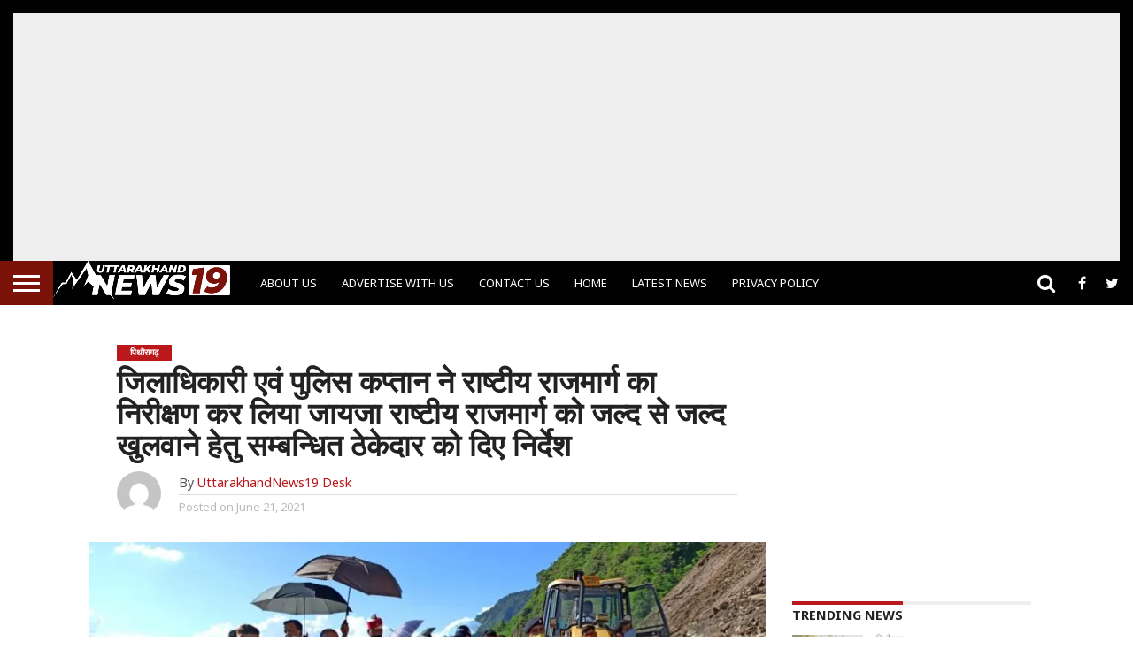

--- FILE ---
content_type: text/html; charset=UTF-8
request_url: https://uttarakhandnews19.com/pithoragarh-news/the-district-magistrate-and-the-police-captain-inspected-the-national-highway-and-gave-instructions-to-the-concerned-contractor-to-open-the-national-highway-at-the-earliest/
body_size: 24002
content:
<!DOCTYPE html>
<html lang="en-US">
<head>
<meta charset="UTF-8" >
<meta name="viewport" id="viewport" content="width=device-width, initial-scale=1.0, maximum-scale=1.0, minimum-scale=1.0, user-scalable=no" />


<link rel="alternate" type="application/rss+xml" title="RSS 2.0" href="https://uttarakhandnews19.com/feed/" />
<link rel="alternate" type="text/xml" title="RSS .92" href="https://uttarakhandnews19.com/feed/rss/" />
<link rel="alternate" type="application/atom+xml" title="Atom 0.3" href="https://uttarakhandnews19.com/feed/atom/" />
<link rel="pingback" href="" />

<meta property="og:image" content="https://uttarakhandnews19.com/wp-content/uploads/2021/06/IMG-20210621-WA0262-1000x534.jpg" />
<meta name="twitter:image" content="https://uttarakhandnews19.com/wp-content/uploads/2021/06/IMG-20210621-WA0262-1000x534.jpg" />

<meta property="og:type" content="article" />
<meta property="og:description" content="पिथौरागढ़&#8211; सीमान्त जनपद में विगत दिनों से हो रही भारी बारिश भूस्खलन से जनपद पिथौरागढ़ की दर्जनों सड़के बन्द हो चुकी है। जिला प्रशासन द्वारा सड़के  खुलवाने का कार्य लगातार चल रहा है सोमवार जिलाधिकारी पिथौरागढ आनन्द स्वरूप व पुलिस अधीक्षक पिथौरागढ सुखबीर सिंह द्वारा राष्टीय राजमार्ग  घाट पिथौरागढ़  का निरीक्षण किया गया। राष्टीय राजमार्ग में [&hellip;]" />
<meta name="twitter:card" content="summary">
<meta name="twitter:url" content="https://uttarakhandnews19.com/pithoragarh-news/the-district-magistrate-and-the-police-captain-inspected-the-national-highway-and-gave-instructions-to-the-concerned-contractor-to-open-the-national-highway-at-the-earliest/">
<meta name="twitter:title" content="जिलाधिकारी एवं पुलिस कप्तान ने राष्टीय राजमार्ग का निरीक्षण कर लिया जायजा राष्टीय राजमार्ग को जल्द से जल्द खुलवाने  हेतु सम्बन्धित ठेकेदार को दिए निर्देश">
<meta name="twitter:description" content="पिथौरागढ़&#8211; सीमान्त जनपद में विगत दिनों से हो रही भारी बारिश भूस्खलन से जनपद पिथौरागढ़ की दर्जनों सड़के बन्द हो चुकी है। जिला प्रशासन द्वारा सड़के  खुलवाने का कार्य लगातार चल रहा है सोमवार जिलाधिकारी पिथौरागढ आनन्द स्वरूप व पुलिस अधीक्षक पिथौरागढ सुखबीर सिंह द्वारा राष्टीय राजमार्ग  घाट पिथौरागढ़  का निरीक्षण किया गया। राष्टीय राजमार्ग में [&hellip;]">


<script data-cfasync="false" data-no-defer="1" data-no-minify="1" data-no-optimize="1">var ewww_webp_supported=!1;function check_webp_feature(A,e){var w;e=void 0!==e?e:function(){},ewww_webp_supported?e(ewww_webp_supported):((w=new Image).onload=function(){ewww_webp_supported=0<w.width&&0<w.height,e&&e(ewww_webp_supported)},w.onerror=function(){e&&e(!1)},w.src="data:image/webp;base64,"+{alpha:"UklGRkoAAABXRUJQVlA4WAoAAAAQAAAAAAAAAAAAQUxQSAwAAAARBxAR/Q9ERP8DAABWUDggGAAAABQBAJ0BKgEAAQAAAP4AAA3AAP7mtQAAAA=="}[A])}check_webp_feature("alpha");</script><script data-cfasync="false" data-no-defer="1" data-no-minify="1" data-no-optimize="1">var Arrive=function(c,w){"use strict";if(c.MutationObserver&&"undefined"!=typeof HTMLElement){var r,a=0,u=(r=HTMLElement.prototype.matches||HTMLElement.prototype.webkitMatchesSelector||HTMLElement.prototype.mozMatchesSelector||HTMLElement.prototype.msMatchesSelector,{matchesSelector:function(e,t){return e instanceof HTMLElement&&r.call(e,t)},addMethod:function(e,t,r){var a=e[t];e[t]=function(){return r.length==arguments.length?r.apply(this,arguments):"function"==typeof a?a.apply(this,arguments):void 0}},callCallbacks:function(e,t){t&&t.options.onceOnly&&1==t.firedElems.length&&(e=[e[0]]);for(var r,a=0;r=e[a];a++)r&&r.callback&&r.callback.call(r.elem,r.elem);t&&t.options.onceOnly&&1==t.firedElems.length&&t.me.unbindEventWithSelectorAndCallback.call(t.target,t.selector,t.callback)},checkChildNodesRecursively:function(e,t,r,a){for(var i,n=0;i=e[n];n++)r(i,t,a)&&a.push({callback:t.callback,elem:i}),0<i.childNodes.length&&u.checkChildNodesRecursively(i.childNodes,t,r,a)},mergeArrays:function(e,t){var r,a={};for(r in e)e.hasOwnProperty(r)&&(a[r]=e[r]);for(r in t)t.hasOwnProperty(r)&&(a[r]=t[r]);return a},toElementsArray:function(e){return e=void 0!==e&&("number"!=typeof e.length||e===c)?[e]:e}}),e=(l.prototype.addEvent=function(e,t,r,a){a={target:e,selector:t,options:r,callback:a,firedElems:[]};return this._beforeAdding&&this._beforeAdding(a),this._eventsBucket.push(a),a},l.prototype.removeEvent=function(e){for(var t,r=this._eventsBucket.length-1;t=this._eventsBucket[r];r--)e(t)&&(this._beforeRemoving&&this._beforeRemoving(t),(t=this._eventsBucket.splice(r,1))&&t.length&&(t[0].callback=null))},l.prototype.beforeAdding=function(e){this._beforeAdding=e},l.prototype.beforeRemoving=function(e){this._beforeRemoving=e},l),t=function(i,n){var o=new e,l=this,s={fireOnAttributesModification:!1};return o.beforeAdding(function(t){var e=t.target;e!==c.document&&e!==c||(e=document.getElementsByTagName("html")[0]);var r=new MutationObserver(function(e){n.call(this,e,t)}),a=i(t.options);r.observe(e,a),t.observer=r,t.me=l}),o.beforeRemoving(function(e){e.observer.disconnect()}),this.bindEvent=function(e,t,r){t=u.mergeArrays(s,t);for(var a=u.toElementsArray(this),i=0;i<a.length;i++)o.addEvent(a[i],e,t,r)},this.unbindEvent=function(){var r=u.toElementsArray(this);o.removeEvent(function(e){for(var t=0;t<r.length;t++)if(this===w||e.target===r[t])return!0;return!1})},this.unbindEventWithSelectorOrCallback=function(r){var a=u.toElementsArray(this),i=r,e="function"==typeof r?function(e){for(var t=0;t<a.length;t++)if((this===w||e.target===a[t])&&e.callback===i)return!0;return!1}:function(e){for(var t=0;t<a.length;t++)if((this===w||e.target===a[t])&&e.selector===r)return!0;return!1};o.removeEvent(e)},this.unbindEventWithSelectorAndCallback=function(r,a){var i=u.toElementsArray(this);o.removeEvent(function(e){for(var t=0;t<i.length;t++)if((this===w||e.target===i[t])&&e.selector===r&&e.callback===a)return!0;return!1})},this},i=new function(){var s={fireOnAttributesModification:!1,onceOnly:!1,existing:!1};function n(e,t,r){return!(!u.matchesSelector(e,t.selector)||(e._id===w&&(e._id=a++),-1!=t.firedElems.indexOf(e._id)))&&(t.firedElems.push(e._id),!0)}var c=(i=new t(function(e){var t={attributes:!1,childList:!0,subtree:!0};return e.fireOnAttributesModification&&(t.attributes=!0),t},function(e,i){e.forEach(function(e){var t=e.addedNodes,r=e.target,a=[];null!==t&&0<t.length?u.checkChildNodesRecursively(t,i,n,a):"attributes"===e.type&&n(r,i)&&a.push({callback:i.callback,elem:r}),u.callCallbacks(a,i)})})).bindEvent;return i.bindEvent=function(e,t,r){t=void 0===r?(r=t,s):u.mergeArrays(s,t);var a=u.toElementsArray(this);if(t.existing){for(var i=[],n=0;n<a.length;n++)for(var o=a[n].querySelectorAll(e),l=0;l<o.length;l++)i.push({callback:r,elem:o[l]});if(t.onceOnly&&i.length)return r.call(i[0].elem,i[0].elem);setTimeout(u.callCallbacks,1,i)}c.call(this,e,t,r)},i},o=new function(){var a={};function i(e,t){return u.matchesSelector(e,t.selector)}var n=(o=new t(function(){return{childList:!0,subtree:!0}},function(e,r){e.forEach(function(e){var t=e.removedNodes,e=[];null!==t&&0<t.length&&u.checkChildNodesRecursively(t,r,i,e),u.callCallbacks(e,r)})})).bindEvent;return o.bindEvent=function(e,t,r){t=void 0===r?(r=t,a):u.mergeArrays(a,t),n.call(this,e,t,r)},o};d(HTMLElement.prototype),d(NodeList.prototype),d(HTMLCollection.prototype),d(HTMLDocument.prototype),d(Window.prototype);var n={};return s(i,n,"unbindAllArrive"),s(o,n,"unbindAllLeave"),n}function l(){this._eventsBucket=[],this._beforeAdding=null,this._beforeRemoving=null}function s(e,t,r){u.addMethod(t,r,e.unbindEvent),u.addMethod(t,r,e.unbindEventWithSelectorOrCallback),u.addMethod(t,r,e.unbindEventWithSelectorAndCallback)}function d(e){e.arrive=i.bindEvent,s(i,e,"unbindArrive"),e.leave=o.bindEvent,s(o,e,"unbindLeave")}}(window,void 0),ewww_webp_supported=!1;function check_webp_feature(e,t){var r;ewww_webp_supported?t(ewww_webp_supported):((r=new Image).onload=function(){ewww_webp_supported=0<r.width&&0<r.height,t(ewww_webp_supported)},r.onerror=function(){t(!1)},r.src="data:image/webp;base64,"+{alpha:"UklGRkoAAABXRUJQVlA4WAoAAAAQAAAAAAAAAAAAQUxQSAwAAAARBxAR/Q9ERP8DAABWUDggGAAAABQBAJ0BKgEAAQAAAP4AAA3AAP7mtQAAAA==",animation:"UklGRlIAAABXRUJQVlA4WAoAAAASAAAAAAAAAAAAQU5JTQYAAAD/////AABBTk1GJgAAAAAAAAAAAAAAAAAAAGQAAABWUDhMDQAAAC8AAAAQBxAREYiI/gcA"}[e])}function ewwwLoadImages(e){if(e){for(var t=document.querySelectorAll(".batch-image img, .image-wrapper a, .ngg-pro-masonry-item a, .ngg-galleria-offscreen-seo-wrapper a"),r=0,a=t.length;r<a;r++)ewwwAttr(t[r],"data-src",t[r].getAttribute("data-webp")),ewwwAttr(t[r],"data-thumbnail",t[r].getAttribute("data-webp-thumbnail"));for(var i=document.querySelectorAll("div.woocommerce-product-gallery__image"),r=0,a=i.length;r<a;r++)ewwwAttr(i[r],"data-thumb",i[r].getAttribute("data-webp-thumb"))}for(var n=document.querySelectorAll("video"),r=0,a=n.length;r<a;r++)ewwwAttr(n[r],"poster",e?n[r].getAttribute("data-poster-webp"):n[r].getAttribute("data-poster-image"));for(var o,l=document.querySelectorAll("img.ewww_webp_lazy_load"),r=0,a=l.length;r<a;r++)e&&(ewwwAttr(l[r],"data-lazy-srcset",l[r].getAttribute("data-lazy-srcset-webp")),ewwwAttr(l[r],"data-srcset",l[r].getAttribute("data-srcset-webp")),ewwwAttr(l[r],"data-lazy-src",l[r].getAttribute("data-lazy-src-webp")),ewwwAttr(l[r],"data-src",l[r].getAttribute("data-src-webp")),ewwwAttr(l[r],"data-orig-file",l[r].getAttribute("data-webp-orig-file")),ewwwAttr(l[r],"data-medium-file",l[r].getAttribute("data-webp-medium-file")),ewwwAttr(l[r],"data-large-file",l[r].getAttribute("data-webp-large-file")),null!=(o=l[r].getAttribute("srcset"))&&!1!==o&&o.includes("R0lGOD")&&ewwwAttr(l[r],"src",l[r].getAttribute("data-lazy-src-webp"))),l[r].className=l[r].className.replace(/\bewww_webp_lazy_load\b/,"");for(var s=document.querySelectorAll(".ewww_webp"),r=0,a=s.length;r<a;r++)e?(ewwwAttr(s[r],"srcset",s[r].getAttribute("data-srcset-webp")),ewwwAttr(s[r],"src",s[r].getAttribute("data-src-webp")),ewwwAttr(s[r],"data-orig-file",s[r].getAttribute("data-webp-orig-file")),ewwwAttr(s[r],"data-medium-file",s[r].getAttribute("data-webp-medium-file")),ewwwAttr(s[r],"data-large-file",s[r].getAttribute("data-webp-large-file")),ewwwAttr(s[r],"data-large_image",s[r].getAttribute("data-webp-large_image")),ewwwAttr(s[r],"data-src",s[r].getAttribute("data-webp-src"))):(ewwwAttr(s[r],"srcset",s[r].getAttribute("data-srcset-img")),ewwwAttr(s[r],"src",s[r].getAttribute("data-src-img"))),s[r].className=s[r].className.replace(/\bewww_webp\b/,"ewww_webp_loaded");window.jQuery&&jQuery.fn.isotope&&jQuery.fn.imagesLoaded&&(jQuery(".fusion-posts-container-infinite").imagesLoaded(function(){jQuery(".fusion-posts-container-infinite").hasClass("isotope")&&jQuery(".fusion-posts-container-infinite").isotope()}),jQuery(".fusion-portfolio:not(.fusion-recent-works) .fusion-portfolio-wrapper").imagesLoaded(function(){jQuery(".fusion-portfolio:not(.fusion-recent-works) .fusion-portfolio-wrapper").isotope()}))}function ewwwWebPInit(e){ewwwLoadImages(e),ewwwNggLoadGalleries(e),document.arrive(".ewww_webp",function(){ewwwLoadImages(e)}),document.arrive(".ewww_webp_lazy_load",function(){ewwwLoadImages(e)}),document.arrive("videos",function(){ewwwLoadImages(e)}),"loading"==document.readyState?document.addEventListener("DOMContentLoaded",ewwwJSONParserInit):("undefined"!=typeof galleries&&ewwwNggParseGalleries(e),ewwwWooParseVariations(e))}function ewwwAttr(e,t,r){null!=r&&!1!==r&&e.setAttribute(t,r)}function ewwwJSONParserInit(){"undefined"!=typeof galleries&&check_webp_feature("alpha",ewwwNggParseGalleries),check_webp_feature("alpha",ewwwWooParseVariations)}function ewwwWooParseVariations(e){if(e)for(var t=document.querySelectorAll("form.variations_form"),r=0,a=t.length;r<a;r++){var i=t[r].getAttribute("data-product_variations"),n=!1;try{for(var o in i=JSON.parse(i))void 0!==i[o]&&void 0!==i[o].image&&(void 0!==i[o].image.src_webp&&(i[o].image.src=i[o].image.src_webp,n=!0),void 0!==i[o].image.srcset_webp&&(i[o].image.srcset=i[o].image.srcset_webp,n=!0),void 0!==i[o].image.full_src_webp&&(i[o].image.full_src=i[o].image.full_src_webp,n=!0),void 0!==i[o].image.gallery_thumbnail_src_webp&&(i[o].image.gallery_thumbnail_src=i[o].image.gallery_thumbnail_src_webp,n=!0),void 0!==i[o].image.thumb_src_webp&&(i[o].image.thumb_src=i[o].image.thumb_src_webp,n=!0));n&&ewwwAttr(t[r],"data-product_variations",JSON.stringify(i))}catch(e){}}}function ewwwNggParseGalleries(e){if(e)for(var t in galleries){var r=galleries[t];galleries[t].images_list=ewwwNggParseImageList(r.images_list)}}function ewwwNggLoadGalleries(e){e&&document.addEventListener("ngg.galleria.themeadded",function(e,t){window.ngg_galleria._create_backup=window.ngg_galleria.create,window.ngg_galleria.create=function(e,t){var r=$(e).data("id");return galleries["gallery_"+r].images_list=ewwwNggParseImageList(galleries["gallery_"+r].images_list),window.ngg_galleria._create_backup(e,t)}})}function ewwwNggParseImageList(e){for(var t in e){var r=e[t];if(void 0!==r["image-webp"]&&(e[t].image=r["image-webp"],delete e[t]["image-webp"]),void 0!==r["thumb-webp"]&&(e[t].thumb=r["thumb-webp"],delete e[t]["thumb-webp"]),void 0!==r.full_image_webp&&(e[t].full_image=r.full_image_webp,delete e[t].full_image_webp),void 0!==r.srcsets)for(var a in r.srcsets)nggSrcset=r.srcsets[a],void 0!==r.srcsets[a+"-webp"]&&(e[t].srcsets[a]=r.srcsets[a+"-webp"],delete e[t].srcsets[a+"-webp"]);if(void 0!==r.full_srcsets)for(var i in r.full_srcsets)nggFSrcset=r.full_srcsets[i],void 0!==r.full_srcsets[i+"-webp"]&&(e[t].full_srcsets[i]=r.full_srcsets[i+"-webp"],delete e[t].full_srcsets[i+"-webp"])}return e}check_webp_feature("alpha",ewwwWebPInit);</script><title>जिलाधिकारी एवं पुलिस कप्तान ने राष्टीय राजमार्ग का निरीक्षण कर लिया जायजा राष्टीय राजमार्ग को जल्द से जल्द खुलवाने हेतु सम्बन्धित ठेकेदार को दिए निर्देश - Uttarakhand News 19</title>

<!-- The SEO Framework by Sybre Waaijer -->
<meta name="robots" content="max-snippet:-1,max-image-preview:standard,max-video-preview:-1" />
<link rel="canonical" href="https://uttarakhandnews19.com/pithoragarh-news/the-district-magistrate-and-the-police-captain-inspected-the-national-highway-and-gave-instructions-to-the-concerned-contractor-to-open-the-national-highway-at-the-earliest/" />
<meta name="description" content="पिथौरागढ़- सीमान्त जनपद में विगत दिनों से हो रही भारी बारिश भूस्खलन से जनपद पिथौरागढ़ की दर्जनों सड़के बन्द हो चुकी है। जिला प्रशासन द्वारा सड़के खुलवाने क…" />
<meta property="og:type" content="article" />
<meta property="og:locale" content="en_US" />
<meta property="og:site_name" content="Uttarakhand News 19" />
<meta property="og:title" content="जिलाधिकारी एवं पुलिस कप्तान ने राष्टीय राजमार्ग का निरीक्षण कर लिया जायजा राष्टीय राजमार्ग को जल्द से जल्द खुलवाने हेतु सम्बन्धित ठेकेदार को दिए निर्देश" />
<meta property="og:description" content="पिथौरागढ़- सीमान्त जनपद में विगत दिनों से हो रही भारी बारिश भूस्खलन से जनपद पिथौरागढ़ की दर्जनों सड़के बन्द हो चुकी है। जिला प्रशासन द्वारा सड़के खुलवाने का कार्य लगातार चल रहा है सोमवार जिलाधिकार…" />
<meta property="og:url" content="https://uttarakhandnews19.com/pithoragarh-news/the-district-magistrate-and-the-police-captain-inspected-the-national-highway-and-gave-instructions-to-the-concerned-contractor-to-open-the-national-highway-at-the-earliest/" />
<meta property="og:image" content="https://uttarakhandnews19.com/wp-content/uploads/2021/06/IMG-20210621-WA0262.jpg" />
<meta property="og:image:width" content="1156" />
<meta property="og:image:height" content="534" />
<meta property="article:published_time" content="2021-06-21T15:18:24+00:00" />
<meta property="article:modified_time" content="2021-06-21T15:18:27+00:00" />
<meta name="twitter:card" content="summary_large_image" />
<meta name="twitter:title" content="जिलाधिकारी एवं पुलिस कप्तान ने राष्टीय राजमार्ग का निरीक्षण कर लिया जायजा राष्टीय राजमार्ग को जल्द से जल्द खुलवाने हेतु सम्बन्धित ठेकेदार को दिए निर्देश" />
<meta name="twitter:description" content="पिथौरागढ़- सीमान्त जनपद में विगत दिनों से हो रही भारी बारिश भूस्खलन से जनपद पिथौरागढ़ की दर्जनों सड़के बन्द हो चुकी है। जिला प्रशासन द्वारा सड़के खुलवाने का कार्य लगातार चल रहा है सोमवार जिलाधिकार…" />
<meta name="twitter:image" content="https://uttarakhandnews19.com/wp-content/uploads/2021/06/IMG-20210621-WA0262.jpg" />
<script type="application/ld+json">{"@context":"https://schema.org","@graph":[{"@type":"WebSite","@id":"https://uttarakhandnews19.com/#/schema/WebSite","url":"https://uttarakhandnews19.com/","name":"Uttarakhand News 19","inLanguage":"en-US","potentialAction":{"@type":"SearchAction","target":{"@type":"EntryPoint","urlTemplate":"https://uttarakhandnews19.com/search/{search_term_string}/"},"query-input":"required name=search_term_string"},"publisher":{"@type":"Organization","@id":"https://uttarakhandnews19.com/#/schema/Organization","name":"Uttarakhand News 19","url":"https://uttarakhandnews19.com/","logo":{"@type":"ImageObject","url":"https://uttarakhandnews19.com/wp-content/uploads/2022/11/UttarakhandNews19_logo.png","contentUrl":"https://uttarakhandnews19.com/wp-content/uploads/2022/11/UttarakhandNews19_logo.png","width":513,"height":112,"contentSize":"4429"}}},{"@type":"WebPage","@id":"https://uttarakhandnews19.com/pithoragarh-news/the-district-magistrate-and-the-police-captain-inspected-the-national-highway-and-gave-instructions-to-the-concerned-contractor-to-open-the-national-highway-at-the-earliest/","url":"https://uttarakhandnews19.com/pithoragarh-news/the-district-magistrate-and-the-police-captain-inspected-the-national-highway-and-gave-instructions-to-the-concerned-contractor-to-open-the-national-highway-at-the-earliest/","name":"जिलाधिकारी एवं पुलिस कप्तान ने राष्टीय राजमार्ग का निरीक्षण कर लिया जायजा राष्टीय राजमार्ग को जल्द से जल्द खुलवाने हेतु सम्बन्धित ठेकेदार को दिए निर्देश - Uttarakhand News 19","description":"पिथौरागढ़- सीमान्त जनपद में विगत दिनों से हो रही भारी बारिश भूस्खलन से जनपद पिथौरागढ़ की दर्जनों सड़के बन्द हो चुकी है। जिला प्रशासन द्वारा सड़के खुलवाने क…","inLanguage":"en-US","isPartOf":{"@id":"https://uttarakhandnews19.com/#/schema/WebSite"},"breadcrumb":{"@type":"BreadcrumbList","@id":"https://uttarakhandnews19.com/#/schema/BreadcrumbList","itemListElement":[{"@type":"ListItem","position":1,"item":"https://uttarakhandnews19.com/","name":"Uttarakhand News 19"},{"@type":"ListItem","position":2,"item":"https://uttarakhandnews19.com/category/pithoragarh-news/","name":"Category: पिथौरागढ़"},{"@type":"ListItem","position":3,"name":"जिलाधिकारी एवं पुलिस कप्तान ने राष्टीय राजमार्ग का निरीक्षण कर लिया जायजा राष्टीय राजमार्ग को जल्द से जल्द खुलवाने हेतु सम्बन्धित ठेकेदार को दिए निर्देश"}]},"potentialAction":{"@type":"ReadAction","target":"https://uttarakhandnews19.com/pithoragarh-news/the-district-magistrate-and-the-police-captain-inspected-the-national-highway-and-gave-instructions-to-the-concerned-contractor-to-open-the-national-highway-at-the-earliest/"},"datePublished":"2021-06-21T15:18:24+00:00","dateModified":"2021-06-21T15:18:27+00:00","author":{"@type":"Person","@id":"https://uttarakhandnews19.com/#/schema/Person/2df9b7f1843eac6f0b56af197e97d441","name":"UttarakhandNews19 Desk"}}]}</script>
<!-- / The SEO Framework by Sybre Waaijer | 14.80ms meta | 8.35ms boot -->

<link rel='dns-prefetch' href='//www.googletagmanager.com' />
<link rel='dns-prefetch' href='//netdna.bootstrapcdn.com' />
<link rel='dns-prefetch' href='//fonts.googleapis.com' />
<link rel='dns-prefetch' href='//pagead2.googlesyndication.com' />
<link rel="alternate" type="application/rss+xml" title="Uttarakhand News 19 &raquo; Feed" href="https://uttarakhandnews19.com/feed/" />
<link rel="alternate" type="application/rss+xml" title="Uttarakhand News 19 &raquo; Comments Feed" href="https://uttarakhandnews19.com/comments/feed/" />
<link rel="alternate" title="oEmbed (JSON)" type="application/json+oembed" href="https://uttarakhandnews19.com/wp-json/oembed/1.0/embed?url=https%3A%2F%2Futtarakhandnews19.com%2Fpithoragarh-news%2Fthe-district-magistrate-and-the-police-captain-inspected-the-national-highway-and-gave-instructions-to-the-concerned-contractor-to-open-the-national-highway-at-the-earliest%2F" />
<link rel="alternate" title="oEmbed (XML)" type="text/xml+oembed" href="https://uttarakhandnews19.com/wp-json/oembed/1.0/embed?url=https%3A%2F%2Futtarakhandnews19.com%2Fpithoragarh-news%2Fthe-district-magistrate-and-the-police-captain-inspected-the-national-highway-and-gave-instructions-to-the-concerned-contractor-to-open-the-national-highway-at-the-earliest%2F&#038;format=xml" />
<!-- uttarakhandnews19.com is managing ads with Advanced Ads 2.0.14 – https://wpadvancedads.com/ --><script id="uttar-ready">
			window.advanced_ads_ready=function(e,a){a=a||"complete";var d=function(e){return"interactive"===a?"loading"!==e:"complete"===e};d(document.readyState)?e():document.addEventListener("readystatechange",(function(a){d(a.target.readyState)&&e()}),{once:"interactive"===a})},window.advanced_ads_ready_queue=window.advanced_ads_ready_queue||[];		</script>
		<style id='wp-img-auto-sizes-contain-inline-css' type='text/css'>
img:is([sizes=auto i],[sizes^="auto," i]){contain-intrinsic-size:3000px 1500px}
/*# sourceURL=wp-img-auto-sizes-contain-inline-css */
</style>

<style id='wp-block-paragraph-inline-css' type='text/css'>
.is-small-text{font-size:.875em}.is-regular-text{font-size:1em}.is-large-text{font-size:2.25em}.is-larger-text{font-size:3em}.has-drop-cap:not(:focus):first-letter{float:left;font-size:8.4em;font-style:normal;font-weight:100;line-height:.68;margin:.05em .1em 0 0;text-transform:uppercase}body.rtl .has-drop-cap:not(:focus):first-letter{float:none;margin-left:.1em}p.has-drop-cap.has-background{overflow:hidden}:root :where(p.has-background){padding:1.25em 2.375em}:where(p.has-text-color:not(.has-link-color)) a{color:inherit}p.has-text-align-left[style*="writing-mode:vertical-lr"],p.has-text-align-right[style*="writing-mode:vertical-rl"]{rotate:180deg}
/*# sourceURL=https://uttarakhandnews19.com/wp-includes/blocks/paragraph/style.min.css */
</style>
<style id='wp-emoji-styles-inline-css' type='text/css'>

	img.wp-smiley, img.emoji {
		display: inline !important;
		border: none !important;
		box-shadow: none !important;
		height: 1em !important;
		width: 1em !important;
		margin: 0 0.07em !important;
		vertical-align: -0.1em !important;
		background: none !important;
		padding: 0 !important;
	}
/*# sourceURL=wp-emoji-styles-inline-css */
</style>
<link rel='stylesheet' id='wp-block-library-css' href='https://uttarakhandnews19.com/wp-includes/css/dist/block-library/style.min.css?ver=e2aacb' type='text/css' media='all' />
<style id='wp-block-embed-inline-css' type='text/css'>
.wp-block-embed.alignleft,.wp-block-embed.alignright,.wp-block[data-align=left]>[data-type="core/embed"],.wp-block[data-align=right]>[data-type="core/embed"]{max-width:360px;width:100%}.wp-block-embed.alignleft .wp-block-embed__wrapper,.wp-block-embed.alignright .wp-block-embed__wrapper,.wp-block[data-align=left]>[data-type="core/embed"] .wp-block-embed__wrapper,.wp-block[data-align=right]>[data-type="core/embed"] .wp-block-embed__wrapper{min-width:280px}.wp-block-cover .wp-block-embed{min-height:240px;min-width:320px}.wp-block-embed{overflow-wrap:break-word}.wp-block-embed :where(figcaption){margin-bottom:1em;margin-top:.5em}.wp-block-embed iframe{max-width:100%}.wp-block-embed__wrapper{position:relative}.wp-embed-responsive .wp-has-aspect-ratio .wp-block-embed__wrapper:before{content:"";display:block;padding-top:50%}.wp-embed-responsive .wp-has-aspect-ratio iframe{bottom:0;height:100%;left:0;position:absolute;right:0;top:0;width:100%}.wp-embed-responsive .wp-embed-aspect-21-9 .wp-block-embed__wrapper:before{padding-top:42.85%}.wp-embed-responsive .wp-embed-aspect-18-9 .wp-block-embed__wrapper:before{padding-top:50%}.wp-embed-responsive .wp-embed-aspect-16-9 .wp-block-embed__wrapper:before{padding-top:56.25%}.wp-embed-responsive .wp-embed-aspect-4-3 .wp-block-embed__wrapper:before{padding-top:75%}.wp-embed-responsive .wp-embed-aspect-1-1 .wp-block-embed__wrapper:before{padding-top:100%}.wp-embed-responsive .wp-embed-aspect-9-16 .wp-block-embed__wrapper:before{padding-top:177.77%}.wp-embed-responsive .wp-embed-aspect-1-2 .wp-block-embed__wrapper:before{padding-top:200%}
/*# sourceURL=https://uttarakhandnews19.com/wp-includes/blocks/embed/style.min.css */
</style>
<style id='global-styles-inline-css' type='text/css'>
:root{--wp--preset--aspect-ratio--square: 1;--wp--preset--aspect-ratio--4-3: 4/3;--wp--preset--aspect-ratio--3-4: 3/4;--wp--preset--aspect-ratio--3-2: 3/2;--wp--preset--aspect-ratio--2-3: 2/3;--wp--preset--aspect-ratio--16-9: 16/9;--wp--preset--aspect-ratio--9-16: 9/16;--wp--preset--color--black: #000000;--wp--preset--color--cyan-bluish-gray: #abb8c3;--wp--preset--color--white: #ffffff;--wp--preset--color--pale-pink: #f78da7;--wp--preset--color--vivid-red: #cf2e2e;--wp--preset--color--luminous-vivid-orange: #ff6900;--wp--preset--color--luminous-vivid-amber: #fcb900;--wp--preset--color--light-green-cyan: #7bdcb5;--wp--preset--color--vivid-green-cyan: #00d084;--wp--preset--color--pale-cyan-blue: #8ed1fc;--wp--preset--color--vivid-cyan-blue: #0693e3;--wp--preset--color--vivid-purple: #9b51e0;--wp--preset--gradient--vivid-cyan-blue-to-vivid-purple: linear-gradient(135deg,rgb(6,147,227) 0%,rgb(155,81,224) 100%);--wp--preset--gradient--light-green-cyan-to-vivid-green-cyan: linear-gradient(135deg,rgb(122,220,180) 0%,rgb(0,208,130) 100%);--wp--preset--gradient--luminous-vivid-amber-to-luminous-vivid-orange: linear-gradient(135deg,rgb(252,185,0) 0%,rgb(255,105,0) 100%);--wp--preset--gradient--luminous-vivid-orange-to-vivid-red: linear-gradient(135deg,rgb(255,105,0) 0%,rgb(207,46,46) 100%);--wp--preset--gradient--very-light-gray-to-cyan-bluish-gray: linear-gradient(135deg,rgb(238,238,238) 0%,rgb(169,184,195) 100%);--wp--preset--gradient--cool-to-warm-spectrum: linear-gradient(135deg,rgb(74,234,220) 0%,rgb(151,120,209) 20%,rgb(207,42,186) 40%,rgb(238,44,130) 60%,rgb(251,105,98) 80%,rgb(254,248,76) 100%);--wp--preset--gradient--blush-light-purple: linear-gradient(135deg,rgb(255,206,236) 0%,rgb(152,150,240) 100%);--wp--preset--gradient--blush-bordeaux: linear-gradient(135deg,rgb(254,205,165) 0%,rgb(254,45,45) 50%,rgb(107,0,62) 100%);--wp--preset--gradient--luminous-dusk: linear-gradient(135deg,rgb(255,203,112) 0%,rgb(199,81,192) 50%,rgb(65,88,208) 100%);--wp--preset--gradient--pale-ocean: linear-gradient(135deg,rgb(255,245,203) 0%,rgb(182,227,212) 50%,rgb(51,167,181) 100%);--wp--preset--gradient--electric-grass: linear-gradient(135deg,rgb(202,248,128) 0%,rgb(113,206,126) 100%);--wp--preset--gradient--midnight: linear-gradient(135deg,rgb(2,3,129) 0%,rgb(40,116,252) 100%);--wp--preset--font-size--small: 13px;--wp--preset--font-size--medium: 20px;--wp--preset--font-size--large: 36px;--wp--preset--font-size--x-large: 42px;--wp--preset--spacing--20: 0.44rem;--wp--preset--spacing--30: 0.67rem;--wp--preset--spacing--40: 1rem;--wp--preset--spacing--50: 1.5rem;--wp--preset--spacing--60: 2.25rem;--wp--preset--spacing--70: 3.38rem;--wp--preset--spacing--80: 5.06rem;--wp--preset--shadow--natural: 6px 6px 9px rgba(0, 0, 0, 0.2);--wp--preset--shadow--deep: 12px 12px 50px rgba(0, 0, 0, 0.4);--wp--preset--shadow--sharp: 6px 6px 0px rgba(0, 0, 0, 0.2);--wp--preset--shadow--outlined: 6px 6px 0px -3px rgb(255, 255, 255), 6px 6px rgb(0, 0, 0);--wp--preset--shadow--crisp: 6px 6px 0px rgb(0, 0, 0);}:where(.is-layout-flex){gap: 0.5em;}:where(.is-layout-grid){gap: 0.5em;}body .is-layout-flex{display: flex;}.is-layout-flex{flex-wrap: wrap;align-items: center;}.is-layout-flex > :is(*, div){margin: 0;}body .is-layout-grid{display: grid;}.is-layout-grid > :is(*, div){margin: 0;}:where(.wp-block-columns.is-layout-flex){gap: 2em;}:where(.wp-block-columns.is-layout-grid){gap: 2em;}:where(.wp-block-post-template.is-layout-flex){gap: 1.25em;}:where(.wp-block-post-template.is-layout-grid){gap: 1.25em;}.has-black-color{color: var(--wp--preset--color--black) !important;}.has-cyan-bluish-gray-color{color: var(--wp--preset--color--cyan-bluish-gray) !important;}.has-white-color{color: var(--wp--preset--color--white) !important;}.has-pale-pink-color{color: var(--wp--preset--color--pale-pink) !important;}.has-vivid-red-color{color: var(--wp--preset--color--vivid-red) !important;}.has-luminous-vivid-orange-color{color: var(--wp--preset--color--luminous-vivid-orange) !important;}.has-luminous-vivid-amber-color{color: var(--wp--preset--color--luminous-vivid-amber) !important;}.has-light-green-cyan-color{color: var(--wp--preset--color--light-green-cyan) !important;}.has-vivid-green-cyan-color{color: var(--wp--preset--color--vivid-green-cyan) !important;}.has-pale-cyan-blue-color{color: var(--wp--preset--color--pale-cyan-blue) !important;}.has-vivid-cyan-blue-color{color: var(--wp--preset--color--vivid-cyan-blue) !important;}.has-vivid-purple-color{color: var(--wp--preset--color--vivid-purple) !important;}.has-black-background-color{background-color: var(--wp--preset--color--black) !important;}.has-cyan-bluish-gray-background-color{background-color: var(--wp--preset--color--cyan-bluish-gray) !important;}.has-white-background-color{background-color: var(--wp--preset--color--white) !important;}.has-pale-pink-background-color{background-color: var(--wp--preset--color--pale-pink) !important;}.has-vivid-red-background-color{background-color: var(--wp--preset--color--vivid-red) !important;}.has-luminous-vivid-orange-background-color{background-color: var(--wp--preset--color--luminous-vivid-orange) !important;}.has-luminous-vivid-amber-background-color{background-color: var(--wp--preset--color--luminous-vivid-amber) !important;}.has-light-green-cyan-background-color{background-color: var(--wp--preset--color--light-green-cyan) !important;}.has-vivid-green-cyan-background-color{background-color: var(--wp--preset--color--vivid-green-cyan) !important;}.has-pale-cyan-blue-background-color{background-color: var(--wp--preset--color--pale-cyan-blue) !important;}.has-vivid-cyan-blue-background-color{background-color: var(--wp--preset--color--vivid-cyan-blue) !important;}.has-vivid-purple-background-color{background-color: var(--wp--preset--color--vivid-purple) !important;}.has-black-border-color{border-color: var(--wp--preset--color--black) !important;}.has-cyan-bluish-gray-border-color{border-color: var(--wp--preset--color--cyan-bluish-gray) !important;}.has-white-border-color{border-color: var(--wp--preset--color--white) !important;}.has-pale-pink-border-color{border-color: var(--wp--preset--color--pale-pink) !important;}.has-vivid-red-border-color{border-color: var(--wp--preset--color--vivid-red) !important;}.has-luminous-vivid-orange-border-color{border-color: var(--wp--preset--color--luminous-vivid-orange) !important;}.has-luminous-vivid-amber-border-color{border-color: var(--wp--preset--color--luminous-vivid-amber) !important;}.has-light-green-cyan-border-color{border-color: var(--wp--preset--color--light-green-cyan) !important;}.has-vivid-green-cyan-border-color{border-color: var(--wp--preset--color--vivid-green-cyan) !important;}.has-pale-cyan-blue-border-color{border-color: var(--wp--preset--color--pale-cyan-blue) !important;}.has-vivid-cyan-blue-border-color{border-color: var(--wp--preset--color--vivid-cyan-blue) !important;}.has-vivid-purple-border-color{border-color: var(--wp--preset--color--vivid-purple) !important;}.has-vivid-cyan-blue-to-vivid-purple-gradient-background{background: var(--wp--preset--gradient--vivid-cyan-blue-to-vivid-purple) !important;}.has-light-green-cyan-to-vivid-green-cyan-gradient-background{background: var(--wp--preset--gradient--light-green-cyan-to-vivid-green-cyan) !important;}.has-luminous-vivid-amber-to-luminous-vivid-orange-gradient-background{background: var(--wp--preset--gradient--luminous-vivid-amber-to-luminous-vivid-orange) !important;}.has-luminous-vivid-orange-to-vivid-red-gradient-background{background: var(--wp--preset--gradient--luminous-vivid-orange-to-vivid-red) !important;}.has-very-light-gray-to-cyan-bluish-gray-gradient-background{background: var(--wp--preset--gradient--very-light-gray-to-cyan-bluish-gray) !important;}.has-cool-to-warm-spectrum-gradient-background{background: var(--wp--preset--gradient--cool-to-warm-spectrum) !important;}.has-blush-light-purple-gradient-background{background: var(--wp--preset--gradient--blush-light-purple) !important;}.has-blush-bordeaux-gradient-background{background: var(--wp--preset--gradient--blush-bordeaux) !important;}.has-luminous-dusk-gradient-background{background: var(--wp--preset--gradient--luminous-dusk) !important;}.has-pale-ocean-gradient-background{background: var(--wp--preset--gradient--pale-ocean) !important;}.has-electric-grass-gradient-background{background: var(--wp--preset--gradient--electric-grass) !important;}.has-midnight-gradient-background{background: var(--wp--preset--gradient--midnight) !important;}.has-small-font-size{font-size: var(--wp--preset--font-size--small) !important;}.has-medium-font-size{font-size: var(--wp--preset--font-size--medium) !important;}.has-large-font-size{font-size: var(--wp--preset--font-size--large) !important;}.has-x-large-font-size{font-size: var(--wp--preset--font-size--x-large) !important;}
/*# sourceURL=global-styles-inline-css */
</style>

<style id='classic-theme-styles-inline-css' type='text/css'>
/*! This file is auto-generated */
.wp-block-button__link{color:#fff;background-color:#32373c;border-radius:9999px;box-shadow:none;text-decoration:none;padding:calc(.667em + 2px) calc(1.333em + 2px);font-size:1.125em}.wp-block-file__button{background:#32373c;color:#fff;text-decoration:none}
/*# sourceURL=/wp-includes/css/classic-themes.min.css */
</style>
<link rel='stylesheet' id='mvp-reset-css' href='https://uttarakhandnews19.com/wp-content/themes/flexMag/css/reset.css?ver=e2aacb' type='text/css' media='all' />
<link rel='stylesheet' id='mvp-fontawesome-css' href='//netdna.bootstrapcdn.com/font-awesome/4.7.0/css/font-awesome.css?ver=e2aacb' type='text/css' media='all' />
<link rel='stylesheet' id='mvp-style-css' href='https://uttarakhandnews19.com/wp-content/themes/flexMag/style.css?ver=e2aacb' type='text/css' media='all' />
<link rel='stylesheet' id='mvp-fonts-css' href='//fonts.googleapis.com/css?family=Oswald%3A400%2C700%7CLato%3A400%2C700%7CWork+Sans%3A900%7CMontserrat%3A400%2C700%7COpen+Sans%3A800%7CPlayfair+Display%3A400%2C700%2C900%7CQuicksand%7CRaleway%3A200%2C400%2C700%7CRoboto+Slab%3A400%2C700%7CWork+Sans%3A100%2C200%2C300%2C400%2C500%2C600%2C700%2C800%2C900%7CNoto+Sans%3A100%2C200%2C300%2C400%2C500%2C600%2C700%2C800%2C900%7CNoto+Sans%3A100%2C200%2C300%2C400%2C500%2C600%2C700%2C800%2C900%7CNoto+Sans%3A100%2C200%2C300%2C400%2C500%2C600%2C700%2C800%2C900%7CNoto+Sans%3A100%2C200%2C300%2C400%2C500%2C600%2C700%2C800%2C900%26subset%3Dlatin%2Clatin-ext%2Ccyrillic%2Ccyrillic-ext%2Cgreek-ext%2Cgreek%2Cvietnamese' type='text/css' media='all' />
<link rel='stylesheet' id='mvp-media-queries-css' href='https://uttarakhandnews19.com/wp-content/themes/flexMag/css/media-queries.css?ver=e2aacb' type='text/css' media='all' />
<link rel='stylesheet' id='__EPYT__style-css' href='https://uttarakhandnews19.com/wp-content/plugins/youtube-embed-plus/styles/ytprefs.min.css?ver=14.2.3.3' type='text/css' media='all' />
<style id='__EPYT__style-inline-css' type='text/css'>

                .epyt-gallery-thumb {
                        width: 33.333%;
                }
                
/*# sourceURL=__EPYT__style-inline-css */
</style>
<script type="text/javascript" src="https://uttarakhandnews19.com/wp-includes/js/jquery/jquery.min.js?ver=3.7.1" id="jquery-core-js"></script>
<script type="text/javascript" src="https://uttarakhandnews19.com/wp-includes/js/jquery/jquery-migrate.min.js?ver=3.4.1" id="jquery-migrate-js"></script>

<!-- Google tag (gtag.js) snippet added by Site Kit -->
<!-- Google Analytics snippet added by Site Kit -->
<script type="text/javascript" src="https://www.googletagmanager.com/gtag/js?id=GT-TNFZ72F" id="google_gtagjs-js" async></script>
<script type="text/javascript" id="google_gtagjs-js-after">
/* <![CDATA[ */
window.dataLayer = window.dataLayer || [];function gtag(){dataLayer.push(arguments);}
gtag("set","linker",{"domains":["uttarakhandnews19.com"]});
gtag("js", new Date());
gtag("set", "developer_id.dZTNiMT", true);
gtag("config", "GT-TNFZ72F");
//# sourceURL=google_gtagjs-js-after
/* ]]> */
</script>
<script type="text/javascript" id="__ytprefs__-js-extra">
/* <![CDATA[ */
var _EPYT_ = {"ajaxurl":"https://uttarakhandnews19.com/wp-admin/admin-ajax.php","security":"566df0c11f","gallery_scrolloffset":"20","eppathtoscripts":"https://uttarakhandnews19.com/wp-content/plugins/youtube-embed-plus/scripts/","eppath":"https://uttarakhandnews19.com/wp-content/plugins/youtube-embed-plus/","epresponsiveselector":"[\"iframe.__youtube_prefs__\"]","epdovol":"1","version":"14.2.3.3","evselector":"iframe.__youtube_prefs__[src], iframe[src*=\"youtube.com/embed/\"], iframe[src*=\"youtube-nocookie.com/embed/\"]","ajax_compat":"","maxres_facade":"eager","ytapi_load":"light","pause_others":"","stopMobileBuffer":"1","facade_mode":"","not_live_on_channel":""};
//# sourceURL=__ytprefs__-js-extra
/* ]]> */
</script>
<script type="text/javascript" src="https://uttarakhandnews19.com/wp-content/plugins/youtube-embed-plus/scripts/ytprefs.min.js?ver=14.2.3.3" id="__ytprefs__-js"></script>
<link rel="https://api.w.org/" href="https://uttarakhandnews19.com/wp-json/" /><link rel="alternate" title="JSON" type="application/json" href="https://uttarakhandnews19.com/wp-json/wp/v2/posts/3377" /><meta name="generator" content="Site Kit by Google 1.168.0" />
<style type='text/css'>

#wallpaper {
	background: url() no-repeat 50% 0;
	}
body,
.blog-widget-text p,
.feat-widget-text p,
.post-info-right,
span.post-excerpt,
span.feat-caption,
span.soc-count-text,
#content-main p,
#commentspopup .comments-pop,
.archive-list-text p,
.author-box-bot p,
#post-404 p,
.foot-widget,
#home-feat-text p,
.feat-top2-left-text p,
.feat-wide1-text p,
.feat-wide4-text p,
#content-main table,
.foot-copy p,
.video-main-text p {
	font-family: 'Noto Sans', sans-serif;
	}

a,
a:visited,
.post-info-name a {
	color: #ba181b;
	}

a:hover {
	color: #999999;
	}

.fly-but-wrap,
span.feat-cat,
span.post-head-cat,
.prev-next-text a,
.prev-next-text a:visited,
.prev-next-text a:hover {
	background: #ba181b;
	}

.fly-but-wrap {
	background: #7b1209;
	}

.fly-but-wrap span {
	background: #ffffff;
	}

.woocommerce .star-rating span:before {
	color: #ba181b;
	}

.woocommerce .widget_price_filter .ui-slider .ui-slider-range,
.woocommerce .widget_price_filter .ui-slider .ui-slider-handle {
	background-color: #ba181b;
	}

.woocommerce span.onsale,
.woocommerce #respond input#submit.alt,
.woocommerce a.button.alt,
.woocommerce button.button.alt,
.woocommerce input.button.alt,
.woocommerce #respond input#submit.alt:hover,
.woocommerce a.button.alt:hover,
.woocommerce button.button.alt:hover,
.woocommerce input.button.alt:hover {
	background-color: #ba181b;
	}

span.post-header {
	border-top: 4px solid #ba181b;
	}

#main-nav-wrap,
nav.main-menu-wrap,
.nav-logo,
.nav-right-wrap,
.nav-menu-out,
.nav-logo-out,
#head-main-top {
	-webkit-backface-visibility: hidden;
	background: #ba181b;
	}

nav.main-menu-wrap ul li a,
.nav-menu-out:hover ul li:hover a,
.nav-menu-out:hover span.nav-search-but:hover i,
.nav-menu-out:hover span.nav-soc-but:hover i,
span.nav-search-but i,
span.nav-soc-but i {
	color: #ffffff;
	}

.nav-menu-out:hover li.menu-item-has-children:hover a:after,
nav.main-menu-wrap ul li.menu-item-has-children a:after {
	border-color: #ffffff transparent transparent transparent;
	}

.nav-menu-out:hover ul li a,
.nav-menu-out:hover span.nav-search-but i,
.nav-menu-out:hover span.nav-soc-but i {
	color: #fdacc8;
	}

.nav-menu-out:hover li.menu-item-has-children a:after {
	border-color: #fdacc8 transparent transparent transparent;
	}

.nav-menu-out:hover ul li ul.mega-list li a,
.side-list-text p,
.row-widget-text p,
.blog-widget-text h2,
.feat-widget-text h2,
.archive-list-text h2,
h2.author-list-head a,
.mvp-related-text a {
	color: #0b090a;
	}

ul.mega-list li:hover a,
ul.side-list li:hover .side-list-text p,
ul.row-widget-list li:hover .row-widget-text p,
ul.blog-widget-list li:hover .blog-widget-text h2,
.feat-widget-wrap:hover .feat-widget-text h2,
ul.archive-list li:hover .archive-list-text h2,
ul.archive-col-list li:hover .archive-list-text h2,
h2.author-list-head a:hover,
.mvp-related-posts ul li:hover .mvp-related-text a {
	color: #999999 !important;
	}

span.more-posts-text,
a.inf-more-but,
#comments-button a,
#comments-button span.comment-but-text {
	border: 1px solid #ba181b;
	}

span.more-posts-text,
a.inf-more-but,
#comments-button a,
#comments-button span.comment-but-text {
	color: #ba181b !important;
	}

#comments-button a:hover,
#comments-button span.comment-but-text:hover,
a.inf-more-but:hover,
span.more-posts-text:hover {
	background: #ba181b;
	}

nav.main-menu-wrap ul li a,
ul.col-tabs li a,
nav.fly-nav-menu ul li a,
.foot-menu .menu li a {
	font-family: 'Noto Sans', sans-serif;
	}

.feat-top2-right-text h2,
.side-list-text p,
.side-full-text p,
.row-widget-text p,
.feat-widget-text h2,
.blog-widget-text h2,
.prev-next-text a,
.prev-next-text a:visited,
.prev-next-text a:hover,
span.post-header,
.archive-list-text h2,
#woo-content h1.page-title,
.woocommerce div.product .product_title,
.woocommerce ul.products li.product h3,
.video-main-text h2,
.mvp-related-text a {
	font-family: 'Noto Sans', sans-serif;
	}

.feat-wide-sub-text h2,
#home-feat-text h2,
.feat-top2-left-text h2,
.feat-wide1-text h2,
.feat-wide4-text h2,
.feat-wide5-text h2,
h1.post-title,
#content-main h1.post-title,
#post-404 h1,
h1.post-title-wide,
#content-main blockquote p,
#commentspopup #content-main h1 {
	font-family: 'Work Sans', sans-serif;
	}

h3.home-feat-title,
h3.side-list-title,
#infscr-loading,
.score-nav-menu select,
h1.cat-head,
h1.arch-head,
h2.author-list-head,
h3.foot-head,
.woocommerce ul.product_list_widget span.product-title,
.woocommerce ul.product_list_widget li a,
.woocommerce #reviews #comments ol.commentlist li .comment-text p.meta,
.woocommerce .related h2,
.woocommerce div.product .woocommerce-tabs .panel h2,
.woocommerce div.product .product_title,
#content-main h1,
#content-main h2,
#content-main h3,
#content-main h4,
#content-main h5,
#content-main h6 {
	font-family: 'Noto Sans', sans-serif;
	}

</style>
	
<style type="text/css">


.post-cont-out,
.post-cont-in {
	margin-right: 0;
	}

.nav-links {
	display: none;
	}







	

</style>


<!-- Google AdSense meta tags added by Site Kit -->
<meta name="google-adsense-platform-account" content="ca-host-pub-2644536267352236">
<meta name="google-adsense-platform-domain" content="sitekit.withgoogle.com">
<!-- End Google AdSense meta tags added by Site Kit -->
<noscript><style>.lazyload[data-src]{display:none !important;}</style></noscript><style>.lazyload{background-image:none !important;}.lazyload:before{background-image:none !important;}</style>
<!-- Google AdSense snippet added by Site Kit -->
<script type="text/javascript" async="async" src="https://pagead2.googlesyndication.com/pagead/js/adsbygoogle.js?client=ca-pub-2044076125989753&amp;host=ca-host-pub-2644536267352236" crossorigin="anonymous"></script>

<!-- End Google AdSense snippet added by Site Kit -->
<link rel="icon" href="https://uttarakhandnews19.com/wp-content/uploads/2021/06/UttarakhandNews19-favicon_v1.2_1-80x80.png" sizes="32x32" />
<link rel="icon" href="https://uttarakhandnews19.com/wp-content/uploads/2021/06/UttarakhandNews19-favicon_v1.2_1.png" sizes="192x192" />
<link rel="apple-touch-icon" href="https://uttarakhandnews19.com/wp-content/uploads/2021/06/UttarakhandNews19-favicon_v1.2_1.png" />
<meta name="msapplication-TileImage" content="https://uttarakhandnews19.com/wp-content/uploads/2021/06/UttarakhandNews19-favicon_v1.2_1.png" />
		<style type="text/css" id="wp-custom-css">
			body {
	background: #fff !important;
}

#main-nav-wrap, nav.main-menu-wrap, .nav-logo, .nav-right-wrap, .nav-menu-out, .nav-logo-out, #head-main-top {
    background: #010101;
}
#fly-wrap {
	z-index: 99999 !important;
}
.fly-menu .menu-item a {
	font-size: 2rem !important;
}

.fly-side-wrap .rss-soc {
	display: none;
}

/* @featured title */
#home-feat-text h2.stand-title, .feat-top2-left-text h2.stand-title, .feat-wide1-text h2.stand-title {
  font-size: 24px !important;
}

.home-wrap-in2 .side-title-wrap {
	display: none;
}

.widget-ad {
	margin: 0px 0 16px !important;
}

/* social-sharing-top */
.social-sharing-top {
	float: none !important;
}

/* Join Us Links */
.join-us {
	padding: 8px;
	margin-bottom: 20px;
	line-height: 1.2;
	border: 4px dashed #eee;
} .join-us h5 {
	font-size: 24px;
} .join-us p {
	margin: 0 !important;
} .join-us a {
	color: #91091e;
	text-decoration: underline;
} .join-us a:hover {
	color: #91091e;
}

/* YT Channel @feeds */
.sb_youtube {
	padding-bottom: 20px !important;
	border: 1px solid;
} .sb_youtube_header {
	padding: 12px 0 0 12px !important;
	margin: 0 !important;
}
/* YT Channel @embedplus */
.ytchannel {
/* 	border: 1px solid; */
} .ytchannel::before {
	content: '';
	display: block;
	clear: both;
}

/* @hide website field from comments */
.comment-form .comment-form-url {
	display: none;
}

footer#foot-wrap,
#foot-bot-wrap {
	background: #1a1a1a;
} #foot-bot-wrap {
	border-top: 1px solid #333;
}
.copyright {font-size: 12px;text-align: center; line-height: 1.2} .copyright span {color: #aaa; display: block;} .copyright .disclaimer {font-size: 9px; opacity:0.5} .copyright img.webtik {display: block; max-width: 108px; margin: 0 auto;}		</style>
		
</head>

<body class="wp-singular post-template-default single single-post postid-3377 single-format-standard wp-custom-logo wp-embed-responsive wp-theme-flexMag aa-prefix-uttar-">
	<div id="site" class="left relative">
		<div id="site-wrap" class="left relative">
						<div id="fly-wrap">
	<div class="fly-wrap-out">
		<div class="fly-side-wrap">
			<ul class="fly-bottom-soc left relative">
									<li class="fb-soc">
						<a href="https://www.facebook.com/uttarakhandnews19" target="_blank">
						<i class="fa fa-facebook-square fa-2"></i>
						</a>
					</li>
													<li class="twit-soc">
						<a href="https://twitter.com/uknews_19" target="_blank">
						<i class="fa fa-twitter fa-2"></i>
						</a>
					</li>
																					<li class="yt-soc">
						<a href="https://www.youtube.com/c/uttarakhandnews19" target="_blank">
						<i class="fa fa-youtube-play fa-2"></i>
						</a>
					</li>
																					<li class="rss-soc">
						<a href="https://uttarakhandnews19.com/feed/rss/" target="_blank">
						<i class="fa fa-rss fa-2"></i>
						</a>
					</li>
							</ul>
		</div><!--fly-side-wrap-->
		<div class="fly-wrap-in">
			<div id="fly-menu-wrap">
				<nav class="fly-nav-menu left relative">
					<div class="menu"><ul>
<li class="page_item page-item-3256"><a href="https://uttarakhandnews19.com/about-us/">About Us</a></li>
<li class="page_item page-item-3260"><a href="https://uttarakhandnews19.com/advertise-with-us/">Advertise With Us</a></li>
<li class="page_item page-item-3258"><a href="https://uttarakhandnews19.com/contact-us/">Contact Us</a></li>
<li class="page_item page-item-179"><a href="https://uttarakhandnews19.com/">Home</a></li>
<li class="page_item page-item-177 current_page_parent"><a href="https://uttarakhandnews19.com/latest-news/">Latest News</a></li>
<li class="page_item page-item-3254"><a href="https://uttarakhandnews19.com/privacy-policy/">Privacy Policy</a></li>
</ul></div>
				</nav>
			</div><!--fly-menu-wrap-->
		</div><!--fly-wrap-in-->
	</div><!--fly-wrap-out-->
</div><!--fly-wrap-->			<div id="head-main-wrap" class="left relative">
				<div id="head-main-top" class="left relative">
																													<div class="leader-wrap-out">
								<div class="leader-wrap-in">
									<div id="leader-wrap" class="left relative">
										<script async src="https://pagead2.googlesyndication.com/pagead/js/adsbygoogle.js?client=ca-pub-2044076125989753"
     crossorigin="anonymous"></script>
<!-- Display (Horizontal) Ad -->
<ins class="adsbygoogle"
     style="display:block"
     data-ad-client="ca-pub-2044076125989753"
     data-ad-slot="7697748382"
     data-ad-format="auto"
     data-full-width-responsive="true"></ins>
<script>
     (adsbygoogle = window.adsbygoogle || []).push({});
</script>									</div><!--leader-wrap-->
								</div><!--leader-wrap-in-->
							</div><!--lead-wrap-out-->
																										</div><!--head-main-top-->
				<div id="main-nav-wrap">
					<div class="nav-out">
						<div class="nav-in">
							<div id="main-nav-cont" class="left" itemscope itemtype="http://schema.org/Organization">
								<div class="nav-logo-out">
									<div class="nav-left-wrap left relative">
										<div class="fly-but-wrap left relative">
											<span></span>
											<span></span>
											<span></span>
											<span></span>
										</div><!--fly-but-wrap-->
																					<div class="nav-logo left">
																									<a itemprop="url" href="https://uttarakhandnews19.com/"><img itemprop="logo" src="[data-uri]" alt="Uttarakhand News 19" data-rjs="2" data-src="https://uttarakhandnews19.com/wp-content/uploads/2021/06/UttarakhandNews19_logo_v1.2.png" decoding="async" class="lazyload" width="513" height="113" data-eio-rwidth="513" data-eio-rheight="113" /><noscript><img itemprop="logo" src="https://uttarakhandnews19.com/wp-content/uploads/2021/06/UttarakhandNews19_logo_v1.2.png" alt="Uttarakhand News 19" data-rjs="2" data-eio="l" /></noscript></a>
																																					<h2 class="mvp-logo-title">Uttarakhand News 19</h2>
																							</div><!--nav-logo-->
																			</div><!--nav-left-wrap-->
									<div class="nav-logo-in">
										<div class="nav-menu-out">
											<div class="nav-menu-in">
												<nav class="main-menu-wrap left">
													<div class="menu"><ul>
<li class="page_item page-item-3256"><a href="https://uttarakhandnews19.com/about-us/">About Us</a></li>
<li class="page_item page-item-3260"><a href="https://uttarakhandnews19.com/advertise-with-us/">Advertise With Us</a></li>
<li class="page_item page-item-3258"><a href="https://uttarakhandnews19.com/contact-us/">Contact Us</a></li>
<li class="page_item page-item-179"><a href="https://uttarakhandnews19.com/">Home</a></li>
<li class="page_item page-item-177 current_page_parent"><a href="https://uttarakhandnews19.com/latest-news/">Latest News</a></li>
<li class="page_item page-item-3254"><a href="https://uttarakhandnews19.com/privacy-policy/">Privacy Policy</a></li>
</ul></div>
												</nav>
											</div><!--nav-menu-in-->
											<div class="nav-right-wrap relative">
												<div class="nav-search-wrap left relative">
													<span class="nav-search-but left"><i class="fa fa-search fa-2"></i></span>
													<div class="search-fly-wrap">
														<form method="get" id="searchform" action="https://uttarakhandnews19.com/">
	<input type="text" name="s" id="s" value="Type search term and press enter" onfocus='if (this.value == "Type search term and press enter") { this.value = ""; }' onblur='if (this.value == "") { this.value = "Type search term and press enter"; }' />
	<input type="hidden" id="searchsubmit" value="Search" />
</form>													</div><!--search-fly-wrap-->
												</div><!--nav-search-wrap-->
																									<a href="https://www.facebook.com/uttarakhandnews19" target="_blank">
													<span class="nav-soc-but"><i class="fa fa-facebook fa-2"></i></span>
													</a>
																																					<a href="https://twitter.com/uknews_19" target="_blank">
													<span class="nav-soc-but"><i class="fa fa-twitter fa-2"></i></span>
													</a>
																							</div><!--nav-right-wrap-->
										</div><!--nav-menu-out-->
									</div><!--nav-logo-in-->
								</div><!--nav-logo-out-->
							</div><!--main-nav-cont-->
						</div><!--nav-in-->
					</div><!--nav-out-->
				</div><!--main-nav-wrap-->
			</div><!--head-main-wrap-->
										<div id="body-main-wrap" class="left relative" itemscope itemtype="http://schema.org/NewsArticle">
					<meta itemscope itemprop="mainEntityOfPage"  itemType="https://schema.org/WebPage" itemid="https://uttarakhandnews19.com/pithoragarh-news/the-district-magistrate-and-the-police-captain-inspected-the-national-highway-and-gave-instructions-to-the-concerned-contractor-to-open-the-national-highway-at-the-earliest/"/>
																																			<div class="body-main-out relative">
					<div class="body-main-in">
						<div id="body-main-cont" class="left relative">
						<div id="post-main-wrap" class="left relative">
	<div class="post-wrap-out1">
		<div class="post-wrap-in1">
			<div id="post-left-col" class="relative">
									<article id="post-area" class="post-3377 post type-post status-publish format-standard has-post-thumbnail hentry category-pithoragarh-news tag-nh9-band tag-269 tag-174 tag-215 tag-280">
													<header id="post-header">
																	<a class="post-cat-link" href="https://uttarakhandnews19.com/category/pithoragarh-news/"><span class="post-head-cat">पिथौरागढ़</span></a>
																<h1 class="post-title entry-title left" itemprop="headline">जिलाधिकारी एवं पुलिस कप्तान ने राष्टीय राजमार्ग का निरीक्षण कर लिया जायजा राष्टीय राजमार्ग को जल्द से जल्द खुलवाने  हेतु सम्बन्धित ठेकेदार को दिए निर्देश</h1>
																	<div id="post-info-wrap" class="left relative">
										<div class="post-info-out">
											<div class="post-info-img left relative">
												<img alt='' src="[data-uri]"  class="avatar avatar-50 photo lazyload" height='50' width='50' decoding='async' data-src="https://secure.gravatar.com/avatar/72ff0d5c4188e8f689f1ffd50cf8d6939b17c6e969af0509113051f12b0064fb?s=50&d=mm&r=g" data-srcset="https://secure.gravatar.com/avatar/72ff0d5c4188e8f689f1ffd50cf8d6939b17c6e969af0509113051f12b0064fb?s=100&#038;d=mm&#038;r=g 2x" data-eio-rwidth="50" data-eio-rheight="50" /><noscript><img alt='' src='https://secure.gravatar.com/avatar/72ff0d5c4188e8f689f1ffd50cf8d6939b17c6e969af0509113051f12b0064fb?s=50&#038;d=mm&#038;r=g' srcset='https://secure.gravatar.com/avatar/72ff0d5c4188e8f689f1ffd50cf8d6939b17c6e969af0509113051f12b0064fb?s=100&#038;d=mm&#038;r=g 2x' class='avatar avatar-50 photo' height='50' width='50' decoding='async' data-eio="l" /></noscript>											</div><!--post-info-img-->
											<div class="post-info-in">
												<div class="post-info-right left relative">
													<div class="post-info-name left relative" itemprop="author" itemscope itemtype="https://schema.org/Person">
														<span class="post-info-text">By</span> <span class="author-name vcard fn author" itemprop="name"><a href="https://uttarakhandnews19.com" title="Posts by UttarakhandNews19 Desk" rel="author">UttarakhandNews19 Desk</a></span>  													</div><!--post-info-name-->
													<div class="post-info-date left relative">
														<span class="post-info-text">Posted on</span> <span class="post-date updated"><time class="post-date updated" itemprop="datePublished" datetime="2021-06-21">June 21, 2021</time></span>
														<meta itemprop="dateModified" content="2021-06-21"/>
													</div><!--post-info-date-->
												</div><!--post-info-right-->
											</div><!--post-info-in-->
										</div><!--post-info-out-->
									</div><!--post-info-wrap-->
															</header><!--post-header-->
																																																									<div id="post-feat-img" class="left relative" itemprop="image" itemscope itemtype="https://schema.org/ImageObject">
												<img width="1156" height="534" src="[data-uri]" class="attachment- size- wp-post-image lazyload ewww_webp_lazy_load" alt="" decoding="async" fetchpriority="high"   data-src="https://uttarakhandnews19.com/wp-content/uploads/2021/06/IMG-20210621-WA0262.jpg" data-srcset="https://uttarakhandnews19.com/wp-content/uploads/2021/06/IMG-20210621-WA0262.jpg 1156w, https://uttarakhandnews19.com/wp-content/uploads/2021/06/IMG-20210621-WA0262-768x355.jpg 768w" data-sizes="auto" data-eio-rwidth="1156" data-eio-rheight="534" data-src-webp="https://uttarakhandnews19.com/wp-content/uploads/2021/06/IMG-20210621-WA0262.jpg.webp" data-srcset-webp="https://uttarakhandnews19.com/wp-content/uploads/2021/06/IMG-20210621-WA0262.jpg.webp 1156w, https://uttarakhandnews19.com/wp-content/uploads/2021/06/IMG-20210621-WA0262-768x355.jpg.webp 768w" /><noscript><img width="1156" height="534" src="https://uttarakhandnews19.com/wp-content/uploads/2021/06/IMG-20210621-WA0262.jpg" class="attachment- size- wp-post-image" alt="" decoding="async" fetchpriority="high" srcset="https://uttarakhandnews19.com/wp-content/uploads/2021/06/IMG-20210621-WA0262.jpg 1156w, https://uttarakhandnews19.com/wp-content/uploads/2021/06/IMG-20210621-WA0262-768x355.jpg 768w" sizes="(max-width: 1156px) 100vw, 1156px" data-eio="l" /></noscript>																								<meta itemprop="url" content="https://uttarakhandnews19.com/wp-content/uploads/2021/06/IMG-20210621-WA0262.jpg">
												<meta itemprop="width" content="1156">
												<meta itemprop="height" content="534">
												<div class="post-feat-text">
																																						</div><!--post-feat-text-->
											</div><!--post-feat-img-->
																																														<div id="content-area" itemprop="articleBody" class="post-3377 post type-post status-publish format-standard has-post-thumbnail hentry category-pithoragarh-news tag-nh9-band tag-269 tag-174 tag-215 tag-280">
							<div class="post-cont-out">
								<div class="post-cont-in">
									<div id="content-main" class="left relative">

																															
																											<section class="social-sharing-top">
												<a href="#" onclick="window.open('http://www.facebook.com/sharer.php?u=https://uttarakhandnews19.com/pithoragarh-news/the-district-magistrate-and-the-police-captain-inspected-the-national-highway-and-gave-instructions-to-the-concerned-contractor-to-open-the-national-highway-at-the-earliest/&amp;t=जिलाधिकारी एवं पुलिस कप्तान ने राष्टीय राजमार्ग का निरीक्षण कर लिया जायजा राष्टीय राजमार्ग को जल्द से जल्द खुलवाने  हेतु सम्बन्धित ठेकेदार को दिए निर्देश', 'facebookShare', 'width=626,height=436'); return false;" title="Share on Facebook"><div class="facebook-share"><span class="fb-but1"><i class="fa fa-facebook fa-2"></i></span><span class="social-text">Share</span></div></a>
												<a href="#" onclick="window.open('http://twitter.com/share?text=जिलाधिकारी एवं पुलिस कप्तान ने राष्टीय राजमार्ग का निरीक्षण कर लिया जायजा राष्टीय राजमार्ग को जल्द से जल्द खुलवाने  हेतु सम्बन्धित ठेकेदार को दिए निर्देश -&amp;url=https://uttarakhandnews19.com/pithoragarh-news/the-district-magistrate-and-the-police-captain-inspected-the-national-highway-and-gave-instructions-to-the-concerned-contractor-to-open-the-national-highway-at-the-earliest/', 'twitterShare', 'width=626,height=436'); return false;" title="Tweet This Post"><div class="twitter-share"><span class="twitter-but1"><i class="fa fa-twitter fa-2"></i></span><span class="social-text">Tweet</span></div></a>
												<a href="whatsapp://send?text=*जिलाधिकारी एवं पुलिस कप्तान ने राष्टीय राजमार्ग का निरीक्षण कर लिया जायजा राष्टीय राजमार्ग को जल्द से जल्द खुलवाने  हेतु सम्बन्धित ठेकेदार को दिए निर्देश*%0ahttps://uttarakhandnews19.com/pithoragarh-news/the-district-magistrate-and-the-police-captain-inspected-the-national-highway-and-gave-instructions-to-the-concerned-contractor-to-open-the-national-highway-at-the-earliest/%0a%0a*फ़ेसबुक पेज फॉलो करें -*  https://www.facebook.com/uttarakhandnews19
%0a⋆⋆⋆⋆⋆⋆⋆⋆⋆⋆⋆⋆⋆⋆⋆⋆⋆⋆⋆⋆⋆⋆⋆⋆⋆⋆⋆⋆⋆⋆%0a*व्हाट्सऐप ग्रुप से जुड़ें -* https://chat.whatsapp.com/H0qCGIUM5UzGtydH561bOH"><div class="whatsapp-share"><span class="whatsapp-but1"><i class="fa fa-whatsapp fa-2"></i></span><span class="social-text">Share</span></div></a>
												<a href="/cdn-cgi/l/email-protection#[base64]"><div class="email-share"><span class="email-but"><i class="fa fa-envelope fa-2"></i></span><span class="social-text">Email</span></div></a>
																																																					<a href="https://uttarakhandnews19.com/pithoragarh-news/the-district-magistrate-and-the-police-captain-inspected-the-national-highway-and-gave-instructions-to-the-concerned-contractor-to-open-the-national-highway-at-the-earliest/#respond"><div class="social-comments comment-click-3377"><i class="fa fa-commenting fa-2"></i><span class="social-text-com">Comments</span></div></a>
																																				</section><!--social-sharing-top-->
																														<div class="uttar-before-content" style="margin-bottom: 8px;" id="uttar-1998260699"><script data-cfasync="false" src="/cdn-cgi/scripts/5c5dd728/cloudflare-static/email-decode.min.js"></script><script async src="//pagead2.googlesyndication.com/pagead/js/adsbygoogle.js?client=ca-pub-2044076125989753" crossorigin="anonymous"></script><ins class="adsbygoogle" style="display:inline-block;width:300px;height:250px;" 
data-ad-client="ca-pub-2044076125989753" 
data-ad-slot="1696829702"></ins> 
<script> 
(adsbygoogle = window.adsbygoogle || []).push({}); 
</script>
</div>
<p><strong>पिथौरागढ़</strong>&#8211; सीमान्त जनपद में विगत दिनों से हो रही भारी बारिश भूस्खलन से जनपद पिथौरागढ़ की दर्जनों सड़के बन्द हो चुकी है। जिला प्रशासन द्वारा सड़के  खुलवाने का कार्य लगातार चल रहा है</p><div class="uttar-content" style="margin-bottom: 8px;" id="uttar-1688012150"><script async src="//pagead2.googlesyndication.com/pagead/js/adsbygoogle.js?client=ca-pub-2044076125989753" crossorigin="anonymous"></script><ins class="adsbygoogle" style="display:inline-block;width:300px;height:250px;" 
data-ad-client="ca-pub-2044076125989753" 
data-ad-slot="1696829702"></ins> 
<script> 
(adsbygoogle = window.adsbygoogle || []).push({}); 
</script>
</div>



<p> सोमवार जिलाधिकारी पिथौरागढ आनन्द स्वरूप व पुलिस अधीक्षक पिथौरागढ सुखबीर सिंह द्वारा राष्टीय राजमार्ग  घाट पिथौरागढ़  का निरीक्षण किया गया। राष्टीय राजमार्ग में कई जगहों पर भूस्खलन के कारण सड़क बन्द है। सड़क खोलने का कार्य लगातार किया जा रहा है  भूस्खलन भी लगातार हो रहा है,</p>



<div style="clear:both; margin-top:0em; margin-bottom:1em;"><a href="https://uttarakhandnews19.com/pithoragarh-news/chief-minister-swarozgar-yojana-meeting-was-completed-out-of-42-applications-39-applications-were-approved/" target="_self" rel="dofollow" class="ue2c736e65b896c095889d6704a92b30c"><!-- INLINE RELATED POSTS 1/3 //--><style> .ue2c736e65b896c095889d6704a92b30c { padding:0px; margin: 0; padding-top:1em!important; padding-bottom:1em!important; width:100%; display: block; font-weight:bold; background-color:#FFFFFF; border:0!important; border-left:4px solid #464646!important; text-decoration:none; } .ue2c736e65b896c095889d6704a92b30c:active, .ue2c736e65b896c095889d6704a92b30c:hover { opacity: 1; transition: opacity 250ms; webkit-transition: opacity 250ms; text-decoration:none; } .ue2c736e65b896c095889d6704a92b30c { transition: background-color 250ms; webkit-transition: background-color 250ms; opacity: 1; transition: opacity 250ms; webkit-transition: opacity 250ms; } .ue2c736e65b896c095889d6704a92b30c .ctaText { font-weight:bold; color:#141414; text-decoration:none; font-size: 16px; } .ue2c736e65b896c095889d6704a92b30c .postTitle { color:#C0392B; text-decoration: underline!important; font-size: 16px; } .ue2c736e65b896c095889d6704a92b30c:hover .postTitle { text-decoration: underline!important; } </style><div style="padding-left:1em; padding-right:1em;"><span class="ctaText">यह भी पढ़ें 👉</span>&nbsp; <span class="postTitle">मुख्यमंत्री स्वरोजगार योजना की बैठक हुई सम्पन्न 42 आवेदन में से 39 आवेदन हुए स्वीकृत</span></div></a></div><p> जिला प्रशासन द्वारा बताया गया जैसे-जैसे मार्ग खुल रहा है सावधानी पूर्वक अति आवश्यक सेवाओं व अधिक समय से जाम में फंसे यात्रियों को जाम से निकालकर अन्य वाहनों से गन्तव्य तक भिजवाने का कार्य किया जा रहा है।</p>



<div style="clear:both; margin-top:0em; margin-bottom:1em;"><a href="https://uttarakhandnews19.com/pithoragarh-news/dharchula-mla-harish-dhami-begins-fast-unto-death-at-pithoragarh-collectorate/" target="_self" rel="dofollow" class="u7e3fc3afedf210358a00d66a255217bd"><!-- INLINE RELATED POSTS 2/3 //--><style> .u7e3fc3afedf210358a00d66a255217bd { padding:0px; margin: 0; padding-top:1em!important; padding-bottom:1em!important; width:100%; display: block; font-weight:bold; background-color:#FFFFFF; border:0!important; border-left:4px solid #464646!important; text-decoration:none; } .u7e3fc3afedf210358a00d66a255217bd:active, .u7e3fc3afedf210358a00d66a255217bd:hover { opacity: 1; transition: opacity 250ms; webkit-transition: opacity 250ms; text-decoration:none; } .u7e3fc3afedf210358a00d66a255217bd { transition: background-color 250ms; webkit-transition: background-color 250ms; opacity: 1; transition: opacity 250ms; webkit-transition: opacity 250ms; } .u7e3fc3afedf210358a00d66a255217bd .ctaText { font-weight:bold; color:#141414; text-decoration:none; font-size: 16px; } .u7e3fc3afedf210358a00d66a255217bd .postTitle { color:#C0392B; text-decoration: underline!important; font-size: 16px; } .u7e3fc3afedf210358a00d66a255217bd:hover .postTitle { text-decoration: underline!important; } </style><div style="padding-left:1em; padding-right:1em;"><span class="ctaText">यह भी पढ़ें 👉</span>&nbsp; <span class="postTitle">धारचूला विधायक हरीश धामी का पिथौरागढ़ के कलेक्ट्रेट में आमरण अनशन शुरू</span></div></a></div><p> जिलाधिकारी द्वारा ऑल वेदर सड़क के सम्बन्धित ठेकेदारों को जल्द से जल्द सड़क को खुलवाने हेतु निर्देशित किया गया है। तहसीलदार पिथौरागढ को निर्देश दिए गए है कि जो भी यात्री जाम में फंसे हैं उनके खाने की व्यवस्था करें । </p>



<div style="clear:both; margin-top:0em; margin-bottom:1em;"><a href="https://uttarakhandnews19.com/uttarakhand-news/kumaun/corona-bulletin-pithoragarh-bageshwar-18-june-2021/" target="_self" rel="dofollow" class="ud1aa3b879229baab8987f1072ff3b718"><!-- INLINE RELATED POSTS 3/3 //--><style> .ud1aa3b879229baab8987f1072ff3b718 { padding:0px; margin: 0; padding-top:1em!important; padding-bottom:1em!important; width:100%; display: block; font-weight:bold; background-color:#FFFFFF; border:0!important; border-left:4px solid #464646!important; text-decoration:none; } .ud1aa3b879229baab8987f1072ff3b718:active, .ud1aa3b879229baab8987f1072ff3b718:hover { opacity: 1; transition: opacity 250ms; webkit-transition: opacity 250ms; text-decoration:none; } .ud1aa3b879229baab8987f1072ff3b718 { transition: background-color 250ms; webkit-transition: background-color 250ms; opacity: 1; transition: opacity 250ms; webkit-transition: opacity 250ms; } .ud1aa3b879229baab8987f1072ff3b718 .ctaText { font-weight:bold; color:#141414; text-decoration:none; font-size: 16px; } .ud1aa3b879229baab8987f1072ff3b718 .postTitle { color:#C0392B; text-decoration: underline!important; font-size: 16px; } .ud1aa3b879229baab8987f1072ff3b718:hover .postTitle { text-decoration: underline!important; } </style><div style="padding-left:1em; padding-right:1em;"><span class="ctaText">यह भी पढ़ें 👉</span>&nbsp; <span class="postTitle">कोरोना बुलेटिन पिथौरागढ़ बागेश्वर 18 जून 2021</span></div></a></div><p>जिला प्रशासन द्वारा बताया गया जनपद में अन्य मार्गों को भी जल्द से जल्द खुलवाने हेतु निर्देशित किया गया है । पुलिस व जिला प्रशासन द्वारा आपदा से निपटने हेतु लगातार प्रयास किये जा रहे हैं,   </p>



<figure class="wp-block-embed is-type-rich is-provider-embed-handler wp-block-embed-embed-handler wp-embed-aspect-16-9 wp-has-aspect-ratio"><div class="wp-block-embed__wrapper">
<iframe title="जिलाधिकारी एवं पुलिस कप्तान ने NH9 का  निरीक्षण कर लिया जायजा" width="1000" height="563"  frameborder="0" allow="accelerometer; autoplay; clipboard-write; encrypted-media; gyroscope; picture-in-picture" allowfullscreen data-src="https://www.youtube.com/embed/ccScLZX5uXU?feature=oembed" class="lazyload"></iframe>
</div></figure>
<div class="uttar-after-content" style="margin-bottom: 8px;" id="uttar-1270653384"><script async src="//pagead2.googlesyndication.com/pagead/js/adsbygoogle.js?client=ca-pub-2044076125989753" crossorigin="anonymous"></script><ins class="adsbygoogle" style="display:inline-block;width:300px;height:250px;" 
data-ad-client="ca-pub-2044076125989753" 
data-ad-slot="1696829702"></ins> 
<script> 
(adsbygoogle = window.adsbygoogle || []).push({}); 
</script>
</div>																														<div class="mvp-org-wrap" itemprop="publisher" itemscope itemtype="https://schema.org/Organization">
											<div class="mvp-org-logo" itemprop="logo" itemscope itemtype="https://schema.org/ImageObject">
																									<img src="[data-uri]" data-src="https://uttarakhandnews19.com/wp-content/uploads/2021/06/UttarakhandNews19_logo_v1.2.png" decoding="async" class="lazyload" width="513" height="113" data-eio-rwidth="513" data-eio-rheight="113" /><noscript><img src="https://uttarakhandnews19.com/wp-content/uploads/2021/06/UttarakhandNews19_logo_v1.2.png" data-eio="l" /></noscript>
													<meta itemprop="url" content="https://uttarakhandnews19.com/wp-content/uploads/2021/06/UttarakhandNews19_logo_v1.2.png">
																							</div><!--mvp-org-logo-->
											<meta itemprop="name" content="Uttarakhand News 19">
										</div><!--mvp-org-wrap-->
										<div class="posts-nav-link">
																					</div><!--posts-nav-link-->
																					<div class="post-tags">
												<span class="post-tags-header">Related Items:</span><span itemprop="keywords"><a href="https://uttarakhandnews19.com/tag/nh9-band/" rel="tag">NH9 band</a>, <a href="https://uttarakhandnews19.com/tag/%e0%a4%85%e0%a4%b2%e0%a5%8d%e0%a4%ae%e0%a5%8b%e0%a5%9c%e0%a4%be/" rel="tag">अल्मोड़ा</a>, <a href="https://uttarakhandnews19.com/tag/%e0%a4%ac%e0%a4%be%e0%a4%97%e0%a5%87%e0%a4%b6%e0%a5%8d%e0%a4%b5%e0%a4%b0/" rel="tag">बागेश्वर</a>, <a href="https://uttarakhandnews19.com/tag/%e0%a4%ac%e0%a5%87%e0%a4%b0%e0%a5%80%e0%a4%a8%e0%a4%be%e0%a4%97/" rel="tag">बेरीनाग</a>, <a href="https://uttarakhandnews19.com/tag/%e0%a4%b0%e0%a4%be%e0%a4%b7%e0%a5%8d%e0%a4%9f%e0%a5%80%e0%a4%af-%e0%a4%b0%e0%a4%be%e0%a4%9c%e0%a4%ae%e0%a4%be%e0%a4%b0%e0%a5%8d%e0%a4%97-%e0%a4%aa%e0%a4%bf%e0%a4%a5%e0%a5%8c%e0%a4%b0%e0%a4%be%e0%a4%97/" rel="tag">राष्टीय राजमार्ग पिथौरागढ़</a></span>
											</div><!--post-tags-->
																				
																					            <div class="mvp-related-posts left relative">
		<h4 class="post-header"><span class="post-header">Recommended for you</span></h4>
			<ul>
            		            			<li>
                		<div class="mvp-related-img left relative">
										<a href="https://uttarakhandnews19.com/bageshwar-news/the-bodies-of-tourists-are-lying-in-bageshwar-sunderdhunga-the-rescue-operation-could-not-go-on-due-to-bad-weather/" rel="bookmark" title="बागेश्वर सुन्दरढूंगा में पड़े है पर्यटकों के शव खराब मौसम के चलते नहीं चल पाया रेस्क्यू अभियान">
						<img width="300" height="180" src="[data-uri]" class="reg-img wp-post-image lazyload" alt="" decoding="async"   data-src="https://uttarakhandnews19.com/wp-content/uploads/2021/10/IMG-20211025-WA0120-300x180.jpg" data-srcset="https://uttarakhandnews19.com/wp-content/uploads/2021/10/IMG-20211025-WA0120-300x180.jpg 300w, https://uttarakhandnews19.com/wp-content/uploads/2021/10/IMG-20211025-WA0120-450x270.jpg 450w" data-sizes="auto" data-eio-rwidth="300" data-eio-rheight="180" /><noscript><img width="300" height="180" src="https://uttarakhandnews19.com/wp-content/uploads/2021/10/IMG-20211025-WA0120-300x180.jpg" class="reg-img wp-post-image" alt="" decoding="async" srcset="https://uttarakhandnews19.com/wp-content/uploads/2021/10/IMG-20211025-WA0120-300x180.jpg 300w, https://uttarakhandnews19.com/wp-content/uploads/2021/10/IMG-20211025-WA0120-450x270.jpg 450w" sizes="(max-width: 300px) 100vw, 300px" data-eio="l" /></noscript>						<img width="80" height="80" src="[data-uri]" class="mob-img wp-post-image lazyload" alt="" decoding="async" data-src="https://uttarakhandnews19.com/wp-content/uploads/2021/10/IMG-20211025-WA0120-80x80.jpg" data-eio-rwidth="80" data-eio-rheight="80" /><noscript><img width="80" height="80" src="https://uttarakhandnews19.com/wp-content/uploads/2021/10/IMG-20211025-WA0120-80x80.jpg" class="mob-img wp-post-image" alt="" decoding="async" data-eio="l" /></noscript>					</a>
									</div><!--related-img-->
				<div class="mvp-related-text left relative">
					<a href="https://uttarakhandnews19.com/bageshwar-news/the-bodies-of-tourists-are-lying-in-bageshwar-sunderdhunga-the-rescue-operation-could-not-go-on-due-to-bad-weather/">बागेश्वर सुन्दरढूंगा में पड़े है पर्यटकों के शव खराब मौसम के चलते नहीं चल पाया रेस्क्यू अभियान</a>
				</div><!--related-text-->
            			</li>
            		            			<li>
                		<div class="mvp-related-img left relative">
										<a href="https://uttarakhandnews19.com/pithoragarh-news/pithoragarh-ghat-national-highway-open-for-traffic/" rel="bookmark" title="पिथौरागढ़ घाट राष्ट्रीय राजमार्ग यातायात हेतु खुला">
						<img width="300" height="180" src="[data-uri]" class="reg-img wp-post-image lazyload" alt="" decoding="async"   data-src="https://uttarakhandnews19.com/wp-content/uploads/2021/10/IMG-20211021-WA0164-300x180.jpg" data-srcset="https://uttarakhandnews19.com/wp-content/uploads/2021/10/IMG-20211021-WA0164-300x180.jpg 300w, https://uttarakhandnews19.com/wp-content/uploads/2021/10/IMG-20211021-WA0164-450x270.jpg 450w" data-sizes="auto" data-eio-rwidth="300" data-eio-rheight="180" /><noscript><img width="300" height="180" src="https://uttarakhandnews19.com/wp-content/uploads/2021/10/IMG-20211021-WA0164-300x180.jpg" class="reg-img wp-post-image" alt="" decoding="async" srcset="https://uttarakhandnews19.com/wp-content/uploads/2021/10/IMG-20211021-WA0164-300x180.jpg 300w, https://uttarakhandnews19.com/wp-content/uploads/2021/10/IMG-20211021-WA0164-450x270.jpg 450w" sizes="(max-width: 300px) 100vw, 300px" data-eio="l" /></noscript>						<img width="80" height="80" src="[data-uri]" class="mob-img wp-post-image lazyload" alt="" decoding="async" data-src="https://uttarakhandnews19.com/wp-content/uploads/2021/10/IMG-20211021-WA0164-80x80.jpg" data-eio-rwidth="80" data-eio-rheight="80" /><noscript><img width="80" height="80" src="https://uttarakhandnews19.com/wp-content/uploads/2021/10/IMG-20211021-WA0164-80x80.jpg" class="mob-img wp-post-image" alt="" decoding="async" data-eio="l" /></noscript>					</a>
									</div><!--related-img-->
				<div class="mvp-related-text left relative">
					<a href="https://uttarakhandnews19.com/pithoragarh-news/pithoragarh-ghat-national-highway-open-for-traffic/">पिथौरागढ़ घाट राष्ट्रीय राजमार्ग यातायात हेतु खुला</a>
				</div><!--related-text-->
            			</li>
            		            			<li>
                		<div class="mvp-related-img left relative">
										<a href="https://uttarakhandnews19.com/uttarakhand-news/kumaun/district-magistrate-vineet-kumar-took-stock-of-the-security-arrangements-by-inspecting-the-cctv-control-room-quarterly-for-the-evm-machine-in-the-government-postgraduate-college-bageshwar/" rel="bookmark" title="जिलाधिकारी विनीत कुमार ने राजकीय स्नातकोत्तर महाविद्यालय बागेश्वर में ईवीएम मशीन के लिए बनाये गये स्टॉग रूम सीसीटीवी कंट्रोल रूम त्रैमासिक निरीक्षण कर सुरक्षा व्यवस्था का लिया जायजा">
						<img width="300" height="180" src="[data-uri]" class="reg-img wp-post-image lazyload" alt="" decoding="async"   data-src="https://uttarakhandnews19.com/wp-content/uploads/2021/07/IMG-20210703-WA0220-300x180.jpg" data-srcset="https://uttarakhandnews19.com/wp-content/uploads/2021/07/IMG-20210703-WA0220-300x180.jpg 300w, https://uttarakhandnews19.com/wp-content/uploads/2021/07/IMG-20210703-WA0220-1000x600.jpg 1000w, https://uttarakhandnews19.com/wp-content/uploads/2021/07/IMG-20210703-WA0220-450x270.jpg 450w" data-sizes="auto" data-eio-rwidth="300" data-eio-rheight="180" /><noscript><img width="300" height="180" src="https://uttarakhandnews19.com/wp-content/uploads/2021/07/IMG-20210703-WA0220-300x180.jpg" class="reg-img wp-post-image" alt="" decoding="async" srcset="https://uttarakhandnews19.com/wp-content/uploads/2021/07/IMG-20210703-WA0220-300x180.jpg 300w, https://uttarakhandnews19.com/wp-content/uploads/2021/07/IMG-20210703-WA0220-1000x600.jpg 1000w, https://uttarakhandnews19.com/wp-content/uploads/2021/07/IMG-20210703-WA0220-450x270.jpg 450w" sizes="(max-width: 300px) 100vw, 300px" data-eio="l" /></noscript>						<img width="80" height="80" src="[data-uri]" class="mob-img wp-post-image lazyload" alt="" decoding="async" data-src="https://uttarakhandnews19.com/wp-content/uploads/2021/07/IMG-20210703-WA0220-80x80.jpg" data-eio-rwidth="80" data-eio-rheight="80" /><noscript><img width="80" height="80" src="https://uttarakhandnews19.com/wp-content/uploads/2021/07/IMG-20210703-WA0220-80x80.jpg" class="mob-img wp-post-image" alt="" decoding="async" data-eio="l" /></noscript>					</a>
									</div><!--related-img-->
				<div class="mvp-related-text left relative">
					<a href="https://uttarakhandnews19.com/uttarakhand-news/kumaun/district-magistrate-vineet-kumar-took-stock-of-the-security-arrangements-by-inspecting-the-cctv-control-room-quarterly-for-the-evm-machine-in-the-government-postgraduate-college-bageshwar/">जिलाधिकारी विनीत कुमार ने राजकीय स्नातकोत्तर महाविद्यालय बागेश्वर में ईवीएम मशीन के लिए बनाये गये स्टॉग रूम सीसीटीवी कंट्रोल रूम त्रैमासिक निरीक्षण कर सुरक्षा व्यवस्था का लिया जायजा</a>
				</div><!--related-text-->
            			</li>
            		</ul></div>																															<div id="article-ad">
												<script async src="https://pagead2.googlesyndication.com/pagead/js/adsbygoogle.js?client=ca-pub-2044076125989753"
     crossorigin="anonymous"></script>
<!-- Display (Horizontal) Ad -->
<ins class="adsbygoogle"
     style="display:block"
     data-ad-client="ca-pub-2044076125989753"
     data-ad-slot="7697748382"
     data-ad-format="auto"
     data-full-width-responsive="true"></ins>
<script>
     (adsbygoogle = window.adsbygoogle || []).push({});
</script>											</div><!--article-ad-->
																													</div><!--content-main-->
								</div><!--post-cont-in-->
															</div><!--post-cont-out-->
						</div><!--content-area-->
					</article>
																			</div><!--post-left-col-->
			</div><!--post-wrap-in1-->
							<div id="post-right-col" class="relative">
																		<div id="sidebar-wrap" class="left relative theiaStickySidebar">
						<div class="side-widget uttar-widget"><div style="margin-bottom: 8px;margin-left: auto;margin-right: auto;text-align: center;" id="uttar-130626427"><script async src="//pagead2.googlesyndication.com/pagead/js/adsbygoogle.js?client=ca-pub-2044076125989753" crossorigin="anonymous"></script><ins class="adsbygoogle" style="display:inline-block;width:300px;height:250px;" 
data-ad-client="ca-pub-2044076125989753" 
data-ad-slot="1696829702"></ins> 
<script> 
(adsbygoogle = window.adsbygoogle || []).push({}); 
</script>
</div></div><div id="mvp_pop_widget-3" class="side-widget mvp_pop_widget"><h4 class="post-header"><span class="post-header">Trending News</span></h4>			<div class="blog-widget-wrap left relative">
				<ul class="blog-widget-list left relative">
											<li>
							<a href="https://uttarakhandnews19.com/pithoragarh-news/cabinet-minister-rekha-arya-listened-to-public-problems-at-nyaya-panchayat-level-and-gave-instructions-to-solve-them-on-the-spot/" rel="bookmark">
															<div class="blog-widget-img left relative">
									<img width="300" height="180" src="[data-uri]" class="widget-img-main wp-post-image lazyload ewww_webp_lazy_load" alt="" decoding="async"   data-src="https://uttarakhandnews19.com/wp-content/uploads/2026/01/IMG-20260117-WA0005-300x180.jpg" data-srcset="https://uttarakhandnews19.com/wp-content/uploads/2026/01/IMG-20260117-WA0005-300x180.jpg 300w, https://uttarakhandnews19.com/wp-content/uploads/2026/01/IMG-20260117-WA0005-1000x600.jpg 1000w, https://uttarakhandnews19.com/wp-content/uploads/2026/01/IMG-20260117-WA0005-450x270.jpg 450w" data-sizes="auto" data-eio-rwidth="300" data-eio-rheight="180" data-srcset-webp="https://uttarakhandnews19.com/wp-content/uploads/2026/01/IMG-20260117-WA0005-300x180.jpg 300w, https://uttarakhandnews19.com/wp-content/uploads/2026/01/IMG-20260117-WA0005-1000x600.jpg.webp 1000w, https://uttarakhandnews19.com/wp-content/uploads/2026/01/IMG-20260117-WA0005-450x270.jpg 450w" /><noscript><img width="300" height="180" src="https://uttarakhandnews19.com/wp-content/uploads/2026/01/IMG-20260117-WA0005-300x180.jpg" class="widget-img-main wp-post-image" alt="" decoding="async" srcset="https://uttarakhandnews19.com/wp-content/uploads/2026/01/IMG-20260117-WA0005-300x180.jpg 300w, https://uttarakhandnews19.com/wp-content/uploads/2026/01/IMG-20260117-WA0005-1000x600.jpg 1000w, https://uttarakhandnews19.com/wp-content/uploads/2026/01/IMG-20260117-WA0005-450x270.jpg 450w" sizes="(max-width: 300px) 100vw, 300px" data-eio="l" /></noscript>									<img width="80" height="80" src="[data-uri]" class="widget-img-side wp-post-image lazyload" alt="" decoding="async" data-src="https://uttarakhandnews19.com/wp-content/uploads/2026/01/IMG-20260117-WA0005-80x80.jpg" data-eio-rwidth="80" data-eio-rheight="80" /><noscript><img width="80" height="80" src="https://uttarakhandnews19.com/wp-content/uploads/2026/01/IMG-20260117-WA0005-80x80.jpg" class="widget-img-side wp-post-image" alt="" decoding="async" data-eio="l" /></noscript>																		<div class="feat-info-wrap">
										<div class="feat-info-views">
											<i class="fa fa-eye fa-2"></i> <span class="feat-info-text">6</span>
										</div><!--feat-info-views-->
																			</div><!--feat-info-wrap-->
																										</div><!--blog-widget-img-->
														<div class="blog-widget-text left relative">
								<span class="side-list-cat">पिथौरागढ़</span>
								<h2>कैबिनेट मंत्री रेखा आर्या ने न्याय पंचायत स्तर पर सुनी जनसमस्याएं, मौके पर दिए समाधान के निर्देश</h2>
								<p>पिथौरागढ़: प्रदेश सरकार की जनकल्याणकारी सोच को धरातल पर उतारते हुए गुरुवार को जनपद...</p>
							</div><!--blog-widget-text-->
							</a>
						</li>
									</ul>
			</div><!--blog-widget-wrap-->
		</div>			</div><!--sidebar-wrap-->															</div><!--post-right-col-->
					</div><!--post-wrap-out1-->
</div><!--post-main-wrap-->
														<div id="foot-ad-wrap" class="left relative">
								<script async src="https://pagead2.googlesyndication.com/pagead/js/adsbygoogle.js?client=ca-pub-2044076125989753"
     crossorigin="anonymous"></script>
<!-- Display (Horizontal) Ad -->
<ins class="adsbygoogle"
     style="display:block"
     data-ad-client="ca-pub-2044076125989753"
     data-ad-slot="7697748382"
     data-ad-format="auto"
     data-full-width-responsive="true"></ins>
<script>
     (adsbygoogle = window.adsbygoogle || []).push({});
</script>							</div><!--foot-ad-wrap-->
											</div><!--body-main-cont-->
				</div><!--body-main-in-->
			</div><!--body-main-out-->
			<footer id="foot-wrap" class="left relative">
				<div id="foot-top-wrap" class="left relative">
					<div class="body-main-out relative">
						<div class="body-main-in">
							<div id="foot-widget-wrap" class="left relative">
																	<div class="foot-widget left relative">
																					<div class="foot-logo left realtive">
												<img src="[data-uri]" alt="Uttarakhand News 19" data-rjs="2" data-src="https://uttarakhandnews19.com/wp-content/uploads/2021/06/UttarakhandNews19_logo_v1.2-2.png" decoding="async" class="lazyload" width="513" height="113" data-eio-rwidth="513" data-eio-rheight="113" /><noscript><img src="https://uttarakhandnews19.com/wp-content/uploads/2021/06/UttarakhandNews19_logo_v1.2-2.png" alt="Uttarakhand News 19" data-rjs="2" data-eio="l" /></noscript>
											</div><!--foot-logo-->
																				<div class="foot-info-text left relative">
											<p>उत्तराखण्ड न्यूज़ 19 (Uttarakhand News 19) पिथौरागढ़ समेत समस्त उत्तराखण्ड तथा देश-विदेश की ताज़ा ख़बरों व समाचारों को प्रकाशित करता है। अपने विचार या अपने क्षेत्र की ख़बरों को प्रकाशित करवाने हेतु हमसे संपर्क करें। धन्यवाद</p>										</div><!--footer-info-text-->
										<div class="foot-soc left relative">
											<ul class="foot-soc-list relative">
																									<li class="foot-soc-fb">
														<a href="https://www.facebook.com/uttarakhandnews19" target="_blank"><i class="fa fa-facebook-square fa-2"></i></a>
													</li>
																																					<li class="foot-soc-twit">
														<a href="https://twitter.com/uknews_19" target="_blank"><i class="fa fa-twitter-square fa-2"></i></a>
													</li>
																																																													<li class="foot-soc-yt">
														<a href="https://www.youtube.com/c/uttarakhandnews19" target="_blank"><i class="fa fa-youtube-play fa-2"></i></a>
													</li>
																																																													<li class="foot-soc-rss">
														<a href="https://uttarakhandnews19.com/feed/rss/" target="_blank"><i class="fa fa-rss-square fa-2"></i></a>
													</li>
																							</ul>
										</div><!--foot-soc-->
									</div><!--foot-widget-->
																<div id="mvp_pop_widget-2" class="foot-widget left relative mvp_pop_widget"><h3 class="foot-head">Most Read</h3>			<div class="blog-widget-wrap left relative">
				<ul class="blog-widget-list left relative">
											<li>
							<a href="https://uttarakhandnews19.com/pithoragarh-news/%e0%a4%ac%e0%a5%81%e0%a4%a6%e0%a5%8d%e0%a4%a7-%e0%a4%aa%e0%a4%be%e0%a4%b0%e0%a5%8d%e0%a4%95-%e0%a4%b9%e0%a4%b2%e0%a5%8d%e0%a4%a6%e0%a5%8d%e0%a4%b5%e0%a4%be%e0%a4%a8%e0%a5%80-%e0%a4%ae%e0%a5%87/" rel="bookmark">
															<div class="blog-widget-img left relative">
									<img width="300" height="180" src="[data-uri]" class="widget-img-main wp-post-image lazyload ewww_webp_lazy_load" alt="" decoding="async"   data-src="https://uttarakhandnews19.com/wp-content/uploads/2026/01/IMG-20260106-WA0000-300x180.jpg" data-srcset="https://uttarakhandnews19.com/wp-content/uploads/2026/01/IMG-20260106-WA0000-300x180.jpg 300w, https://uttarakhandnews19.com/wp-content/uploads/2026/01/IMG-20260106-WA0000-1000x600.jpg 1000w, https://uttarakhandnews19.com/wp-content/uploads/2026/01/IMG-20260106-WA0000-450x270.jpg 450w" data-sizes="auto" data-eio-rwidth="300" data-eio-rheight="180" data-srcset-webp="https://uttarakhandnews19.com/wp-content/uploads/2026/01/IMG-20260106-WA0000-300x180.jpg 300w, https://uttarakhandnews19.com/wp-content/uploads/2026/01/IMG-20260106-WA0000-1000x600.jpg.webp 1000w, https://uttarakhandnews19.com/wp-content/uploads/2026/01/IMG-20260106-WA0000-450x270.jpg 450w" /><noscript><img width="300" height="180" src="https://uttarakhandnews19.com/wp-content/uploads/2026/01/IMG-20260106-WA0000-300x180.jpg" class="widget-img-main wp-post-image" alt="" decoding="async" srcset="https://uttarakhandnews19.com/wp-content/uploads/2026/01/IMG-20260106-WA0000-300x180.jpg 300w, https://uttarakhandnews19.com/wp-content/uploads/2026/01/IMG-20260106-WA0000-1000x600.jpg 1000w, https://uttarakhandnews19.com/wp-content/uploads/2026/01/IMG-20260106-WA0000-450x270.jpg 450w" sizes="(max-width: 300px) 100vw, 300px" data-eio="l" /></noscript>									<img width="80" height="80" src="[data-uri]" class="widget-img-side wp-post-image lazyload" alt="" decoding="async" data-src="https://uttarakhandnews19.com/wp-content/uploads/2026/01/IMG-20260106-WA0000-80x80.jpg" data-eio-rwidth="80" data-eio-rheight="80" /><noscript><img width="80" height="80" src="https://uttarakhandnews19.com/wp-content/uploads/2026/01/IMG-20260106-WA0000-80x80.jpg" class="widget-img-side wp-post-image" alt="" decoding="async" data-eio="l" /></noscript>																		<div class="feat-info-wrap">
										<div class="feat-info-views">
											<i class="fa fa-eye fa-2"></i> <span class="feat-info-text">33</span>
										</div><!--feat-info-views-->
																			</div><!--feat-info-wrap-->
																										</div><!--blog-widget-img-->
														<div class="blog-widget-text left relative">
								<span class="side-list-cat">पिथौरागढ़</span>
								<h2>बुद्ध पार्क हल्द्वानी में एससी-एसटी शिक्षक एसोसिएशन की बैठक संपन्न</h2>
								<p>हल्द्वानी: आज बुद्ध पार्क, हल्द्वानी में एससी-एसटी टीचर्स एसोसिएशन उत्तराखंड की एक महत्वपूर्ण बैठक...</p>
							</div><!--blog-widget-text-->
							</a>
						</li>
											<li>
							<a href="https://uttarakhandnews19.com/uttarakhand-news/day-recruitment-training-camp-itbp-trainers-will-teach-tricks-from-january-5-the-camp-will-run-for-one-month/" rel="bookmark">
															<div class="blog-widget-img left relative">
									<img width="300" height="180" src="[data-uri]" class="widget-img-main wp-post-image lazyload ewww_webp_lazy_load" alt="" decoding="async"   data-src="https://uttarakhandnews19.com/wp-content/uploads/2026/01/Screenshot_20260104_082253_Gallery-300x180.jpg" data-srcset="https://uttarakhandnews19.com/wp-content/uploads/2026/01/Screenshot_20260104_082253_Gallery-300x180.jpg 300w, https://uttarakhandnews19.com/wp-content/uploads/2026/01/Screenshot_20260104_082253_Gallery-1000x600.jpg 1000w, https://uttarakhandnews19.com/wp-content/uploads/2026/01/Screenshot_20260104_082253_Gallery-450x270.jpg 450w" data-sizes="auto" data-eio-rwidth="300" data-eio-rheight="180" data-srcset-webp="https://uttarakhandnews19.com/wp-content/uploads/2026/01/Screenshot_20260104_082253_Gallery-300x180.jpg 300w, https://uttarakhandnews19.com/wp-content/uploads/2026/01/Screenshot_20260104_082253_Gallery-1000x600.jpg.webp 1000w, https://uttarakhandnews19.com/wp-content/uploads/2026/01/Screenshot_20260104_082253_Gallery-450x270.jpg.webp 450w" /><noscript><img width="300" height="180" src="https://uttarakhandnews19.com/wp-content/uploads/2026/01/Screenshot_20260104_082253_Gallery-300x180.jpg" class="widget-img-main wp-post-image" alt="" decoding="async" srcset="https://uttarakhandnews19.com/wp-content/uploads/2026/01/Screenshot_20260104_082253_Gallery-300x180.jpg 300w, https://uttarakhandnews19.com/wp-content/uploads/2026/01/Screenshot_20260104_082253_Gallery-1000x600.jpg 1000w, https://uttarakhandnews19.com/wp-content/uploads/2026/01/Screenshot_20260104_082253_Gallery-450x270.jpg 450w" sizes="(max-width: 300px) 100vw, 300px" data-eio="l" /></noscript>									<img width="80" height="80" src="[data-uri]" class="widget-img-side wp-post-image lazyload" alt="" decoding="async" data-src="https://uttarakhandnews19.com/wp-content/uploads/2026/01/Screenshot_20260104_082253_Gallery-80x80.jpg" data-eio-rwidth="80" data-eio-rheight="80" /><noscript><img width="80" height="80" src="https://uttarakhandnews19.com/wp-content/uploads/2026/01/Screenshot_20260104_082253_Gallery-80x80.jpg" class="widget-img-side wp-post-image" alt="" decoding="async" data-eio="l" /></noscript>																		<div class="feat-info-wrap">
										<div class="feat-info-views">
											<i class="fa fa-eye fa-2"></i> <span class="feat-info-text">19</span>
										</div><!--feat-info-views-->
																			</div><!--feat-info-wrap-->
																										</div><!--blog-widget-img-->
														<div class="blog-widget-text left relative">
								<span class="side-list-cat">उत्तराखण्ड</span>
								<h2>डे भर्ती प्रशिक्षण कैंप 5 जनवरी से आईटीबीपी के प्रशिक्षक सिखायेंगे गुर एक माह तक चलेगा कैंप</h2>
								<p>भारत तिब्बत सीमा पुलिस बल की 14 वीं वाहिनी के सहयोग से 5 जनवरी...</p>
							</div><!--blog-widget-text-->
							</a>
						</li>
											<li>
							<a href="https://uttarakhandnews19.com/sports/welcome-to-the-winning-players-of-badminton-competition-on-their-arrival-at-pithoragarh-sports-stadium/" rel="bookmark">
															<div class="blog-widget-img left relative">
									<img width="300" height="180" src="[data-uri]" class="widget-img-main wp-post-image lazyload ewww_webp_lazy_load" alt="" decoding="async"   data-src="https://uttarakhandnews19.com/wp-content/uploads/2026/01/Screenshot_20260106_064124_Gallery-300x180.jpg" data-srcset="https://uttarakhandnews19.com/wp-content/uploads/2026/01/Screenshot_20260106_064124_Gallery-300x180.jpg 300w, https://uttarakhandnews19.com/wp-content/uploads/2026/01/Screenshot_20260106_064124_Gallery-1000x600.jpg 1000w, https://uttarakhandnews19.com/wp-content/uploads/2026/01/Screenshot_20260106_064124_Gallery-450x270.jpg 450w" data-sizes="auto" data-eio-rwidth="300" data-eio-rheight="180" data-src-webp="https://uttarakhandnews19.com/wp-content/uploads/2026/01/Screenshot_20260106_064124_Gallery-300x180.jpg.webp" data-srcset-webp="https://uttarakhandnews19.com/wp-content/uploads/2026/01/Screenshot_20260106_064124_Gallery-300x180.jpg.webp 300w, https://uttarakhandnews19.com/wp-content/uploads/2026/01/Screenshot_20260106_064124_Gallery-1000x600.jpg.webp 1000w, https://uttarakhandnews19.com/wp-content/uploads/2026/01/Screenshot_20260106_064124_Gallery-450x270.jpg.webp 450w" /><noscript><img width="300" height="180" src="https://uttarakhandnews19.com/wp-content/uploads/2026/01/Screenshot_20260106_064124_Gallery-300x180.jpg" class="widget-img-main wp-post-image" alt="" decoding="async" srcset="https://uttarakhandnews19.com/wp-content/uploads/2026/01/Screenshot_20260106_064124_Gallery-300x180.jpg 300w, https://uttarakhandnews19.com/wp-content/uploads/2026/01/Screenshot_20260106_064124_Gallery-1000x600.jpg 1000w, https://uttarakhandnews19.com/wp-content/uploads/2026/01/Screenshot_20260106_064124_Gallery-450x270.jpg 450w" sizes="(max-width: 300px) 100vw, 300px" data-eio="l" /></noscript>									<img width="80" height="80" src="[data-uri]" class="widget-img-side wp-post-image lazyload ewww_webp_lazy_load" alt="" decoding="async" data-src="https://uttarakhandnews19.com/wp-content/uploads/2026/01/Screenshot_20260106_064124_Gallery-80x80.jpg" data-eio-rwidth="80" data-eio-rheight="80" data-src-webp="https://uttarakhandnews19.com/wp-content/uploads/2026/01/Screenshot_20260106_064124_Gallery-80x80.jpg.webp" /><noscript><img width="80" height="80" src="https://uttarakhandnews19.com/wp-content/uploads/2026/01/Screenshot_20260106_064124_Gallery-80x80.jpg" class="widget-img-side wp-post-image" alt="" decoding="async" data-eio="l" /></noscript>																		<div class="feat-info-wrap">
										<div class="feat-info-views">
											<i class="fa fa-eye fa-2"></i> <span class="feat-info-text">18</span>
										</div><!--feat-info-views-->
																			</div><!--feat-info-wrap-->
																										</div><!--blog-widget-img-->
														<div class="blog-widget-text left relative">
								<span class="side-list-cat">Sports</span>
								<h2>बैडमिन्टन प्रतियोगिता के विजेता खिलाड़ियों के पिथौरागढ़ स्पोर्ट्स स्टेडियम आगमन पर स्वागत।</h2>
								<p>पिथौरागढ़: सांसद खेल महोत्सव 2025 के अंतर्गत अल्मोड़ा में आयोजित बैडमिन्टन प्रतियोगिता में पिथौरागढ़...</p>
							</div><!--blog-widget-text-->
							</a>
						</li>
									</ul>
			</div><!--blog-widget-wrap-->
		</div><div id="nav_menu-2" class="foot-widget left relative widget_nav_menu"><h3 class="foot-head">Quick Links</h3><div class="menu-secondary-menu-container"><ul id="menu-secondary-menu" class="menu"><li id="menu-item-3262" class="menu-item menu-item-type-post_type menu-item-object-page menu-item-home menu-item-3262"><a href="https://uttarakhandnews19.com/">Home</a></li>
<li id="menu-item-3263" class="menu-item menu-item-type-post_type menu-item-object-page current_page_parent menu-item-3263"><a href="https://uttarakhandnews19.com/latest-news/">Latest News</a></li>
<li id="menu-item-3264" class="menu-item menu-item-type-post_type menu-item-object-page menu-item-3264"><a href="https://uttarakhandnews19.com/about-us/">About</a></li>
<li id="menu-item-3265" class="menu-item menu-item-type-post_type menu-item-object-page menu-item-3265"><a href="https://uttarakhandnews19.com/advertise-with-us/">Advertisement</a></li>
<li id="menu-item-3266" class="menu-item menu-item-type-post_type menu-item-object-page menu-item-3266"><a href="https://uttarakhandnews19.com/contact-us/">Contact</a></li>
<li id="menu-item-3267" class="menu-item menu-item-type-post_type menu-item-object-page menu-item-3267"><a href="https://uttarakhandnews19.com/privacy-policy/">Policy</a></li>
</ul></div></div>							</div><!--foot-widget-wrap-->
						</div><!--body-main-in-->
					</div><!--body-main-out-->
				</div><!--foot-top-->
				<div id="foot-bot-wrap" class="left relative">
					<div class="body-main-out relative">
						<div class="body-main-in">
							<div id="foot-bot" class="left relative">

<!-- @edit -->
<div class="copyright">
<span>&copy; 2026, <a href="/">Uttarakhand News 19</a></span>
<span class="credits">Website Developed &amp; Maintained by Webtik Media</span>
<span class="disclaimer">All content and news on this website are published solely by the website owner. Webtik Media assumes no responsibility for its content.</span>
<a href="https://webtik.in" rel="dofollow"><img class="webtik lazyload" src="[data-uri]" alt="Developed by Webtik" width="513" data-src="https://uttarakhandnews19.com/wp-content/uploads/Webtik_logo_dark.png" decoding="async" height="145" data-eio-rwidth="513" data-eio-rheight="145" /><noscript><img class="webtik" src="https://uttarakhandnews19.com/wp-content/uploads/Webtik_logo_dark.png" alt="Developed by Webtik" width="108px" data-eio="l" /></noscript></a>
</div><!-- //@edit -->

							</div><!--foot-bot-->
						</div><!--body-main-in-->
					</div><!--body-main-out-->
				</div><!--foot-bot-->
			</footer>
		</div><!--body-main-wrap-->
	</div><!--site-wrap-->
</div><!--site-->
<div class="fly-to-top back-to-top">
	<i class="fa fa-angle-up fa-3"></i>
	<span class="to-top-text">To Top</span>
</div><!--fly-to-top-->
<div class="fly-fade">
</div><!--fly-fade-->
<script type="speculationrules">
{"prefetch":[{"source":"document","where":{"and":[{"href_matches":"/*"},{"not":{"href_matches":["/wp-*.php","/wp-admin/*","/wp-content/uploads/*","/wp-content/*","/wp-content/plugins/*","/wp-content/themes/flexMag/*","/*\\?(.+)"]}},{"not":{"selector_matches":"a[rel~=\"nofollow\"]"}},{"not":{"selector_matches":".no-prefetch, .no-prefetch a"}}]},"eagerness":"conservative"}]}
</script>

<script type="text/javascript">
jQuery(document).ready(function($) {

	// Back to Top Button
    	var duration = 500;
    	$('.back-to-top').click(function(event) {
          event.preventDefault();
          $('html, body').animate({scrollTop: 0}, duration);
          return false;
	});

	// Main Menu Dropdown Toggle
	$('.menu-item-has-children a').click(function(event){
	  event.stopPropagation();
	  location.href = this.href;
  	});

	$('.menu-item-has-children').click(function(){
    	  $(this).addClass('toggled');
    	  if($('.menu-item-has-children').hasClass('toggled'))
    	  {
    	  $(this).children('ul').toggle();
	  $('.fly-nav-menu').getNiceScroll().resize();
	  }
	  $(this).toggleClass('tog-minus');
    	  return false;
  	});

	// Main Menu Scroll
	$(window).load(function(){
	  $('.fly-nav-menu').niceScroll({cursorcolor:"#888",cursorwidth: 7,cursorborder: 0,zindex:999999});
	});

	  	$(".comment-click-3377").on("click", function(){
  	  $(".com-click-id-3377").show();
	  $(".disqus-thread-3377").show();
  	  $(".com-but-3377").hide();
  	});
	
	// Infinite Scroll
	$('.infinite-content').infinitescroll({
	  navSelector: ".nav-links",
	  nextSelector: ".nav-links a:first",
	  itemSelector: ".infinite-post",
	  loading: {
		msgText: "Loading more posts...",
		finishedMsg: "Sorry, no more posts"
	  },
	  errorCallback: function(){ $(".inf-more-but").css("display", "none") }
	});
	$(window).unbind('.infscr');
	$(".inf-more-but").click(function(){
   		$('.infinite-content').infinitescroll('retrieve');
        	return false;
	});
	if ($('.nav-links a').length) {
		$('.inf-more-but').css('display','inline-block');
	} else {
		$('.inf-more-but').css('display','none');
	}

  // The slider being synced must be initialized first
  $('.post-gallery-bot').flexslider({
    animation: "slide",
    controlNav: false,
    animationLoop: true,
    slideshow: false,
    itemWidth: 80,
    itemMargin: 10,
    asNavFor: '.post-gallery-top'
  });

  $('.post-gallery-top').flexslider({
    animation: "fade",
    controlNav: false,
    animationLoop: true,
    slideshow: false,
    	  prevText: "&lt;",
          nextText: "&gt;",
    sync: ".post-gallery-bot"
  });

});

</script>

<script type="text/javascript" id="eio-lazy-load-js-before">
/* <![CDATA[ */
var eio_lazy_vars = {"exactdn_domain":"","skip_autoscale":0,"bg_min_dpr":1.1000000000000001,"threshold":0,"use_dpr":1};
//# sourceURL=eio-lazy-load-js-before
/* ]]> */
</script>
<script type="text/javascript" src="https://uttarakhandnews19.com/wp-content/plugins/ewww-image-optimizer/includes/lazysizes.min.js?ver=831" id="eio-lazy-load-js" async="async" data-wp-strategy="async"></script>
<script type="text/javascript" src="https://uttarakhandnews19.com/wp-content/themes/flexMag/js/scripts.js?ver=e2aacb" id="mvp-flexmag-js"></script>
<script type="text/javascript" src="https://uttarakhandnews19.com/wp-content/themes/flexMag/js/jquery.infinitescroll.min.js?ver=e2aacb" id="mvp-infinitescroll-js"></script>
<script type="text/javascript" src="https://uttarakhandnews19.com/wp-content/themes/flexMag/js/retina.js?ver=e2aacb" id="retina-js"></script>
<script type="text/javascript" src="https://uttarakhandnews19.com/wp-content/plugins/advanced-ads/admin/assets/js/advertisement.js?ver=2.0.14" id="advanced-ads-find-adblocker-js"></script>
<script type="text/javascript" src="https://uttarakhandnews19.com/wp-content/plugins/youtube-embed-plus/scripts/fitvids.min.js?ver=14.2.3.3" id="__ytprefsfitvids__-js"></script>
<script id="wp-emoji-settings" type="application/json">
{"baseUrl":"https://s.w.org/images/core/emoji/17.0.2/72x72/","ext":".png","svgUrl":"https://s.w.org/images/core/emoji/17.0.2/svg/","svgExt":".svg","source":{"concatemoji":"https://uttarakhandnews19.com/wp-includes/js/wp-emoji-release.min.js?ver=e2aacb"}}
</script>
<script type="module">
/* <![CDATA[ */
/*! This file is auto-generated */
const a=JSON.parse(document.getElementById("wp-emoji-settings").textContent),o=(window._wpemojiSettings=a,"wpEmojiSettingsSupports"),s=["flag","emoji"];function i(e){try{var t={supportTests:e,timestamp:(new Date).valueOf()};sessionStorage.setItem(o,JSON.stringify(t))}catch(e){}}function c(e,t,n){e.clearRect(0,0,e.canvas.width,e.canvas.height),e.fillText(t,0,0);t=new Uint32Array(e.getImageData(0,0,e.canvas.width,e.canvas.height).data);e.clearRect(0,0,e.canvas.width,e.canvas.height),e.fillText(n,0,0);const a=new Uint32Array(e.getImageData(0,0,e.canvas.width,e.canvas.height).data);return t.every((e,t)=>e===a[t])}function p(e,t){e.clearRect(0,0,e.canvas.width,e.canvas.height),e.fillText(t,0,0);var n=e.getImageData(16,16,1,1);for(let e=0;e<n.data.length;e++)if(0!==n.data[e])return!1;return!0}function u(e,t,n,a){switch(t){case"flag":return n(e,"\ud83c\udff3\ufe0f\u200d\u26a7\ufe0f","\ud83c\udff3\ufe0f\u200b\u26a7\ufe0f")?!1:!n(e,"\ud83c\udde8\ud83c\uddf6","\ud83c\udde8\u200b\ud83c\uddf6")&&!n(e,"\ud83c\udff4\udb40\udc67\udb40\udc62\udb40\udc65\udb40\udc6e\udb40\udc67\udb40\udc7f","\ud83c\udff4\u200b\udb40\udc67\u200b\udb40\udc62\u200b\udb40\udc65\u200b\udb40\udc6e\u200b\udb40\udc67\u200b\udb40\udc7f");case"emoji":return!a(e,"\ud83e\u1fac8")}return!1}function f(e,t,n,a){let r;const o=(r="undefined"!=typeof WorkerGlobalScope&&self instanceof WorkerGlobalScope?new OffscreenCanvas(300,150):document.createElement("canvas")).getContext("2d",{willReadFrequently:!0}),s=(o.textBaseline="top",o.font="600 32px Arial",{});return e.forEach(e=>{s[e]=t(o,e,n,a)}),s}function r(e){var t=document.createElement("script");t.src=e,t.defer=!0,document.head.appendChild(t)}a.supports={everything:!0,everythingExceptFlag:!0},new Promise(t=>{let n=function(){try{var e=JSON.parse(sessionStorage.getItem(o));if("object"==typeof e&&"number"==typeof e.timestamp&&(new Date).valueOf()<e.timestamp+604800&&"object"==typeof e.supportTests)return e.supportTests}catch(e){}return null}();if(!n){if("undefined"!=typeof Worker&&"undefined"!=typeof OffscreenCanvas&&"undefined"!=typeof URL&&URL.createObjectURL&&"undefined"!=typeof Blob)try{var e="postMessage("+f.toString()+"("+[JSON.stringify(s),u.toString(),c.toString(),p.toString()].join(",")+"));",a=new Blob([e],{type:"text/javascript"});const r=new Worker(URL.createObjectURL(a),{name:"wpTestEmojiSupports"});return void(r.onmessage=e=>{i(n=e.data),r.terminate(),t(n)})}catch(e){}i(n=f(s,u,c,p))}t(n)}).then(e=>{for(const n in e)a.supports[n]=e[n],a.supports.everything=a.supports.everything&&a.supports[n],"flag"!==n&&(a.supports.everythingExceptFlag=a.supports.everythingExceptFlag&&a.supports[n]);var t;a.supports.everythingExceptFlag=a.supports.everythingExceptFlag&&!a.supports.flag,a.supports.everything||((t=a.source||{}).concatemoji?r(t.concatemoji):t.wpemoji&&t.twemoji&&(r(t.twemoji),r(t.wpemoji)))});
//# sourceURL=https://uttarakhandnews19.com/wp-includes/js/wp-emoji-loader.min.js
/* ]]> */
</script>
<script>!function(){window.advanced_ads_ready_queue=window.advanced_ads_ready_queue||[],advanced_ads_ready_queue.push=window.advanced_ads_ready;for(var d=0,a=advanced_ads_ready_queue.length;d<a;d++)advanced_ads_ready(advanced_ads_ready_queue[d])}();</script>
<script defer src="https://static.cloudflareinsights.com/beacon.min.js/vcd15cbe7772f49c399c6a5babf22c1241717689176015" integrity="sha512-ZpsOmlRQV6y907TI0dKBHq9Md29nnaEIPlkf84rnaERnq6zvWvPUqr2ft8M1aS28oN72PdrCzSjY4U6VaAw1EQ==" data-cf-beacon='{"version":"2024.11.0","token":"772c6de39a2f42d8b623b78b94a0300d","r":1,"server_timing":{"name":{"cfCacheStatus":true,"cfEdge":true,"cfExtPri":true,"cfL4":true,"cfOrigin":true,"cfSpeedBrain":true},"location_startswith":null}}' crossorigin="anonymous"></script>
</body>
</html>

<!-- Page cached by LiteSpeed Cache 7.7 on 2026-01-23 11:45:31 -->

--- FILE ---
content_type: text/html; charset=utf-8
request_url: https://www.google.com/recaptcha/api2/aframe
body_size: 268
content:
<!DOCTYPE HTML><html><head><meta http-equiv="content-type" content="text/html; charset=UTF-8"></head><body><script nonce="R06S47nc4uSkOjkNp-Nveg">/** Anti-fraud and anti-abuse applications only. See google.com/recaptcha */ try{var clients={'sodar':'https://pagead2.googlesyndication.com/pagead/sodar?'};window.addEventListener("message",function(a){try{if(a.source===window.parent){var b=JSON.parse(a.data);var c=clients[b['id']];if(c){var d=document.createElement('img');d.src=c+b['params']+'&rc='+(localStorage.getItem("rc::a")?sessionStorage.getItem("rc::b"):"");window.document.body.appendChild(d);sessionStorage.setItem("rc::e",parseInt(sessionStorage.getItem("rc::e")||0)+1);localStorage.setItem("rc::h",'1769148935703');}}}catch(b){}});window.parent.postMessage("_grecaptcha_ready", "*");}catch(b){}</script></body></html>